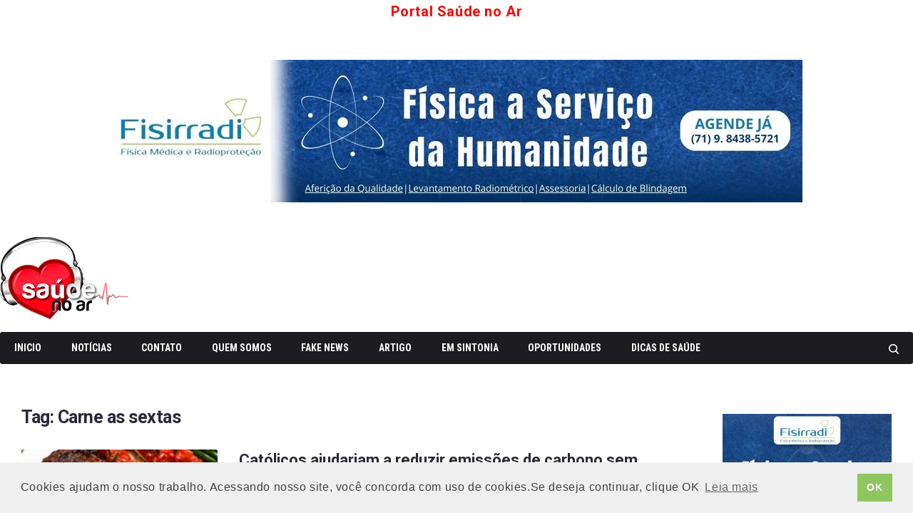

--- FILE ---
content_type: text/html; charset=UTF-8
request_url: https://www.portalsaudenoar.com.br/tag/carne-as-sextas/
body_size: 26127
content:
<!DOCTYPE html>
<html lang="pt-BR">
<head>
<meta charset="UTF-8">
<link rel="profile" href="https://gmpg.org/xfn/11">

<meta name="viewport" content="width=device-width, initial-scale=1" />
<meta name='robots' content='index, follow, max-image-preview:large, max-snippet:-1, max-video-preview:-1' />
	<style>img:is([sizes="auto" i], [sizes^="auto," i]) { contain-intrinsic-size: 3000px 1500px }</style>
	<!-- Jetpack Site Verification Tags -->
<meta name="google-site-verification" content="Rkfnhy4WesZY4OxBMC3BaFljeUIPxx3s3Q2m57WMHRI" />

	<!-- This site is optimized with the Yoast SEO Premium plugin v23.9 (Yoast SEO v26.8) - https://yoast.com/product/yoast-seo-premium-wordpress/ -->
	<title>Carne as sextas -</title>
	<link rel="canonical" href="https://www.portalsaudenoar.com.br/tag/carne-as-sextas/" />
	<meta property="og:locale" content="pt_BR" />
	<meta property="og:type" content="article" />
	<meta property="og:title" content="Carne as sextas -" />
	<meta property="og:url" content="https://www.portalsaudenoar.com.br/tag/carne-as-sextas/" />
	<meta property="og:image" content="https://i0.wp.com/www.portalsaudenoar.com.br/wp-content/uploads/2022/02/logo-180px.png?fit=180%2C116&ssl=1" />
	<meta property="og:image:width" content="180" />
	<meta property="og:image:height" content="116" />
	<meta property="og:image:type" content="image/png" />
	<script type="application/ld+json" class="yoast-schema-graph">{"@context":"https://schema.org","@graph":[{"@type":"CollectionPage","@id":"https://www.portalsaudenoar.com.br/tag/carne-as-sextas/","url":"https://www.portalsaudenoar.com.br/tag/carne-as-sextas/","name":"Carne as sextas -","isPartOf":{"@id":"https://www.portalsaudenoar.com.br/#website"},"primaryImageOfPage":{"@id":"https://www.portalsaudenoar.com.br/tag/carne-as-sextas/#primaryimage"},"image":{"@id":"https://www.portalsaudenoar.com.br/tag/carne-as-sextas/#primaryimage"},"thumbnailUrl":"https://i0.wp.com/www.portalsaudenoar.com.br/wp-content/uploads/2016/10/carne-vermelha-1-e1667329757381.jpg?fit=400%2C303&ssl=1","breadcrumb":{"@id":"https://www.portalsaudenoar.com.br/tag/carne-as-sextas/#breadcrumb"},"inLanguage":"pt-BR"},{"@type":"ImageObject","inLanguage":"pt-BR","@id":"https://www.portalsaudenoar.com.br/tag/carne-as-sextas/#primaryimage","url":"https://i0.wp.com/www.portalsaudenoar.com.br/wp-content/uploads/2016/10/carne-vermelha-1-e1667329757381.jpg?fit=400%2C303&ssl=1","contentUrl":"https://i0.wp.com/www.portalsaudenoar.com.br/wp-content/uploads/2016/10/carne-vermelha-1-e1667329757381.jpg?fit=400%2C303&ssl=1","width":400,"height":303},{"@type":"BreadcrumbList","@id":"https://www.portalsaudenoar.com.br/tag/carne-as-sextas/#breadcrumb","itemListElement":[{"@type":"ListItem","position":1,"name":"Início","item":"https://www.portalsaudenoar.com.br/"},{"@type":"ListItem","position":2,"name":"Carne as sextas"}]},{"@type":"WebSite","@id":"https://www.portalsaudenoar.com.br/#website","url":"https://www.portalsaudenoar.com.br/","name":"Portal Saúde no Ar","description":"Site de notícias de Saúde, Meio ambiente, utilidade pública, com objetivo de informar, educar, instruir os leitores com informações checadas com diversas fontes, em defesa da Saúde e da Ciência","publisher":{"@id":"https://www.portalsaudenoar.com.br/#organization"},"alternateName":"Saúde no Ar","potentialAction":[{"@type":"SearchAction","target":{"@type":"EntryPoint","urlTemplate":"https://www.portalsaudenoar.com.br/?s={search_term_string}"},"query-input":{"@type":"PropertyValueSpecification","valueRequired":true,"valueName":"search_term_string"}}],"inLanguage":"pt-BR"},{"@type":"Organization","@id":"https://www.portalsaudenoar.com.br/#organization","name":"Portal Saúde no Ar","alternateName":"Saúde no Ar","url":"https://www.portalsaudenoar.com.br/","logo":{"@type":"ImageObject","inLanguage":"pt-BR","@id":"https://www.portalsaudenoar.com.br/#/schema/logo/image/","url":"https://i0.wp.com/www.portalsaudenoar.com.br/wp-content/uploads/2022/02/logo-180px.png?fit=180%2C116&ssl=1","contentUrl":"https://i0.wp.com/www.portalsaudenoar.com.br/wp-content/uploads/2022/02/logo-180px.png?fit=180%2C116&ssl=1","width":180,"height":116,"caption":"Portal Saúde no Ar"},"image":{"@id":"https://www.portalsaudenoar.com.br/#/schema/logo/image/"},"sameAs":["https://www.facebook.com/portalsaudenoar","https://x.com/saudenoar","https://www.instagram.com/saudenoar/","https://www.youtube.com/saudenoar"],"publishingPrinciples":"https://www.portalsaudenoar.com.br/quem-somos/"}]}</script>
	<!-- / Yoast SEO Premium plugin. -->


<link rel='dns-prefetch' href='//stats.wp.com' />
<link rel='dns-prefetch' href='//fonts.googleapis.com' />
<link rel='preconnect' href='//i0.wp.com' />
<link rel='preconnect' href='//c0.wp.com' />

<link rel='stylesheet' id='wp-block-library-css' href='https://c0.wp.com/c/6.7.4/wp-includes/css/dist/block-library/style.min.css' type='text/css' media='all' />
<style id='classic-theme-styles-inline-css' type='text/css'>
/*! This file is auto-generated */
.wp-block-button__link{color:#fff;background-color:#32373c;border-radius:9999px;box-shadow:none;text-decoration:none;padding:calc(.667em + 2px) calc(1.333em + 2px);font-size:1.125em}.wp-block-file__button{background:#32373c;color:#fff;text-decoration:none}
</style>
<style id='global-styles-inline-css' type='text/css'>
:root{--wp--preset--aspect-ratio--square: 1;--wp--preset--aspect-ratio--4-3: 4/3;--wp--preset--aspect-ratio--3-4: 3/4;--wp--preset--aspect-ratio--3-2: 3/2;--wp--preset--aspect-ratio--2-3: 2/3;--wp--preset--aspect-ratio--16-9: 16/9;--wp--preset--aspect-ratio--9-16: 9/16;--wp--preset--color--black: #000000;--wp--preset--color--cyan-bluish-gray: #abb8c3;--wp--preset--color--white: #ffffff;--wp--preset--color--pale-pink: #f78da7;--wp--preset--color--vivid-red: #cf2e2e;--wp--preset--color--luminous-vivid-orange: #ff6900;--wp--preset--color--luminous-vivid-amber: #fcb900;--wp--preset--color--light-green-cyan: #7bdcb5;--wp--preset--color--vivid-green-cyan: #00d084;--wp--preset--color--pale-cyan-blue: #8ed1fc;--wp--preset--color--vivid-cyan-blue: #0693e3;--wp--preset--color--vivid-purple: #9b51e0;--wp--preset--gradient--vivid-cyan-blue-to-vivid-purple: linear-gradient(135deg,rgba(6,147,227,1) 0%,rgb(155,81,224) 100%);--wp--preset--gradient--light-green-cyan-to-vivid-green-cyan: linear-gradient(135deg,rgb(122,220,180) 0%,rgb(0,208,130) 100%);--wp--preset--gradient--luminous-vivid-amber-to-luminous-vivid-orange: linear-gradient(135deg,rgba(252,185,0,1) 0%,rgba(255,105,0,1) 100%);--wp--preset--gradient--luminous-vivid-orange-to-vivid-red: linear-gradient(135deg,rgba(255,105,0,1) 0%,rgb(207,46,46) 100%);--wp--preset--gradient--very-light-gray-to-cyan-bluish-gray: linear-gradient(135deg,rgb(238,238,238) 0%,rgb(169,184,195) 100%);--wp--preset--gradient--cool-to-warm-spectrum: linear-gradient(135deg,rgb(74,234,220) 0%,rgb(151,120,209) 20%,rgb(207,42,186) 40%,rgb(238,44,130) 60%,rgb(251,105,98) 80%,rgb(254,248,76) 100%);--wp--preset--gradient--blush-light-purple: linear-gradient(135deg,rgb(255,206,236) 0%,rgb(152,150,240) 100%);--wp--preset--gradient--blush-bordeaux: linear-gradient(135deg,rgb(254,205,165) 0%,rgb(254,45,45) 50%,rgb(107,0,62) 100%);--wp--preset--gradient--luminous-dusk: linear-gradient(135deg,rgb(255,203,112) 0%,rgb(199,81,192) 50%,rgb(65,88,208) 100%);--wp--preset--gradient--pale-ocean: linear-gradient(135deg,rgb(255,245,203) 0%,rgb(182,227,212) 50%,rgb(51,167,181) 100%);--wp--preset--gradient--electric-grass: linear-gradient(135deg,rgb(202,248,128) 0%,rgb(113,206,126) 100%);--wp--preset--gradient--midnight: linear-gradient(135deg,rgb(2,3,129) 0%,rgb(40,116,252) 100%);--wp--preset--font-size--small: 13px;--wp--preset--font-size--medium: 20px;--wp--preset--font-size--large: 36px;--wp--preset--font-size--x-large: 42px;--wp--preset--spacing--20: 0.44rem;--wp--preset--spacing--30: 0.67rem;--wp--preset--spacing--40: 1rem;--wp--preset--spacing--50: 1.5rem;--wp--preset--spacing--60: 2.25rem;--wp--preset--spacing--70: 3.38rem;--wp--preset--spacing--80: 5.06rem;--wp--preset--shadow--natural: 6px 6px 9px rgba(0, 0, 0, 0.2);--wp--preset--shadow--deep: 12px 12px 50px rgba(0, 0, 0, 0.4);--wp--preset--shadow--sharp: 6px 6px 0px rgba(0, 0, 0, 0.2);--wp--preset--shadow--outlined: 6px 6px 0px -3px rgba(255, 255, 255, 1), 6px 6px rgba(0, 0, 0, 1);--wp--preset--shadow--crisp: 6px 6px 0px rgba(0, 0, 0, 1);}:where(.is-layout-flex){gap: 0.5em;}:where(.is-layout-grid){gap: 0.5em;}body .is-layout-flex{display: flex;}.is-layout-flex{flex-wrap: wrap;align-items: center;}.is-layout-flex > :is(*, div){margin: 0;}body .is-layout-grid{display: grid;}.is-layout-grid > :is(*, div){margin: 0;}:where(.wp-block-columns.is-layout-flex){gap: 2em;}:where(.wp-block-columns.is-layout-grid){gap: 2em;}:where(.wp-block-post-template.is-layout-flex){gap: 1.25em;}:where(.wp-block-post-template.is-layout-grid){gap: 1.25em;}.has-black-color{color: var(--wp--preset--color--black) !important;}.has-cyan-bluish-gray-color{color: var(--wp--preset--color--cyan-bluish-gray) !important;}.has-white-color{color: var(--wp--preset--color--white) !important;}.has-pale-pink-color{color: var(--wp--preset--color--pale-pink) !important;}.has-vivid-red-color{color: var(--wp--preset--color--vivid-red) !important;}.has-luminous-vivid-orange-color{color: var(--wp--preset--color--luminous-vivid-orange) !important;}.has-luminous-vivid-amber-color{color: var(--wp--preset--color--luminous-vivid-amber) !important;}.has-light-green-cyan-color{color: var(--wp--preset--color--light-green-cyan) !important;}.has-vivid-green-cyan-color{color: var(--wp--preset--color--vivid-green-cyan) !important;}.has-pale-cyan-blue-color{color: var(--wp--preset--color--pale-cyan-blue) !important;}.has-vivid-cyan-blue-color{color: var(--wp--preset--color--vivid-cyan-blue) !important;}.has-vivid-purple-color{color: var(--wp--preset--color--vivid-purple) !important;}.has-black-background-color{background-color: var(--wp--preset--color--black) !important;}.has-cyan-bluish-gray-background-color{background-color: var(--wp--preset--color--cyan-bluish-gray) !important;}.has-white-background-color{background-color: var(--wp--preset--color--white) !important;}.has-pale-pink-background-color{background-color: var(--wp--preset--color--pale-pink) !important;}.has-vivid-red-background-color{background-color: var(--wp--preset--color--vivid-red) !important;}.has-luminous-vivid-orange-background-color{background-color: var(--wp--preset--color--luminous-vivid-orange) !important;}.has-luminous-vivid-amber-background-color{background-color: var(--wp--preset--color--luminous-vivid-amber) !important;}.has-light-green-cyan-background-color{background-color: var(--wp--preset--color--light-green-cyan) !important;}.has-vivid-green-cyan-background-color{background-color: var(--wp--preset--color--vivid-green-cyan) !important;}.has-pale-cyan-blue-background-color{background-color: var(--wp--preset--color--pale-cyan-blue) !important;}.has-vivid-cyan-blue-background-color{background-color: var(--wp--preset--color--vivid-cyan-blue) !important;}.has-vivid-purple-background-color{background-color: var(--wp--preset--color--vivid-purple) !important;}.has-black-border-color{border-color: var(--wp--preset--color--black) !important;}.has-cyan-bluish-gray-border-color{border-color: var(--wp--preset--color--cyan-bluish-gray) !important;}.has-white-border-color{border-color: var(--wp--preset--color--white) !important;}.has-pale-pink-border-color{border-color: var(--wp--preset--color--pale-pink) !important;}.has-vivid-red-border-color{border-color: var(--wp--preset--color--vivid-red) !important;}.has-luminous-vivid-orange-border-color{border-color: var(--wp--preset--color--luminous-vivid-orange) !important;}.has-luminous-vivid-amber-border-color{border-color: var(--wp--preset--color--luminous-vivid-amber) !important;}.has-light-green-cyan-border-color{border-color: var(--wp--preset--color--light-green-cyan) !important;}.has-vivid-green-cyan-border-color{border-color: var(--wp--preset--color--vivid-green-cyan) !important;}.has-pale-cyan-blue-border-color{border-color: var(--wp--preset--color--pale-cyan-blue) !important;}.has-vivid-cyan-blue-border-color{border-color: var(--wp--preset--color--vivid-cyan-blue) !important;}.has-vivid-purple-border-color{border-color: var(--wp--preset--color--vivid-purple) !important;}.has-vivid-cyan-blue-to-vivid-purple-gradient-background{background: var(--wp--preset--gradient--vivid-cyan-blue-to-vivid-purple) !important;}.has-light-green-cyan-to-vivid-green-cyan-gradient-background{background: var(--wp--preset--gradient--light-green-cyan-to-vivid-green-cyan) !important;}.has-luminous-vivid-amber-to-luminous-vivid-orange-gradient-background{background: var(--wp--preset--gradient--luminous-vivid-amber-to-luminous-vivid-orange) !important;}.has-luminous-vivid-orange-to-vivid-red-gradient-background{background: var(--wp--preset--gradient--luminous-vivid-orange-to-vivid-red) !important;}.has-very-light-gray-to-cyan-bluish-gray-gradient-background{background: var(--wp--preset--gradient--very-light-gray-to-cyan-bluish-gray) !important;}.has-cool-to-warm-spectrum-gradient-background{background: var(--wp--preset--gradient--cool-to-warm-spectrum) !important;}.has-blush-light-purple-gradient-background{background: var(--wp--preset--gradient--blush-light-purple) !important;}.has-blush-bordeaux-gradient-background{background: var(--wp--preset--gradient--blush-bordeaux) !important;}.has-luminous-dusk-gradient-background{background: var(--wp--preset--gradient--luminous-dusk) !important;}.has-pale-ocean-gradient-background{background: var(--wp--preset--gradient--pale-ocean) !important;}.has-electric-grass-gradient-background{background: var(--wp--preset--gradient--electric-grass) !important;}.has-midnight-gradient-background{background: var(--wp--preset--gradient--midnight) !important;}.has-small-font-size{font-size: var(--wp--preset--font-size--small) !important;}.has-medium-font-size{font-size: var(--wp--preset--font-size--medium) !important;}.has-large-font-size{font-size: var(--wp--preset--font-size--large) !important;}.has-x-large-font-size{font-size: var(--wp--preset--font-size--x-large) !important;}
:where(.wp-block-post-template.is-layout-flex){gap: 1.25em;}:where(.wp-block-post-template.is-layout-grid){gap: 1.25em;}
:where(.wp-block-columns.is-layout-flex){gap: 2em;}:where(.wp-block-columns.is-layout-grid){gap: 2em;}
:root :where(.wp-block-pullquote){font-size: 1.5em;line-height: 1.6;}
</style>
<link rel='stylesheet' id='font-awesome-css' href='https://www.portalsaudenoar.com.br/wp-content/themes/storycle-1/assets/lib/font-awesome/font-awesome.min.css?ver=4.7.0' type='text/css' media='all' />
<link rel='stylesheet' id='nucleo-outline-css' href='https://www.portalsaudenoar.com.br/wp-content/themes/storycle-1/assets/lib/nucleo-outline/nucleo-outline.css?ver=1.0.0' type='text/css' media='all' />
<link rel='stylesheet' id='storycle-theme-style-css' href='https://www.portalsaudenoar.com.br/wp-content/themes/storycle-1/style.css?ver=1.0.1' type='text/css' media='all' />
<style id='storycle-theme-style-inline-css' type='text/css'>
/* #Layout */@media (min-width: 1200px) {.container {max-width: 1310px;}}/* #Typography */body {font-style: normal;font-weight: 300;font-size: 15px;line-height: 1.6;font-family: Roboto, sans-serif;letter-spacing: 0.03em;text-align: left;color: #29293a;text-transform: none;}h1,.h1-style,.heading-font-family {font-style: normal;font-weight: 700;font-size: 18px;line-height: 1.2;font-family: Roboto, sans-serif;letter-spacing: -0.02em;text-align: inherit;color: #29293a;text-transform: none;}h2,.h2-style {font-style: normal;font-weight: 700;font-size: 26px;line-height: 1.25;font-family: Roboto, sans-serif;letter-spacing: -0.02em;text-align: inherit;color: #29293a;text-transform: none;}h3,.h3-style {font-style: normal;font-weight: 700;font-size: 21px;line-height: 1.3;font-family: Roboto, sans-serif;letter-spacing: -0.02em;text-align: inherit;color: #29293a;text-transform: none;}h4,.h4-style {font-style: normal;font-weight: 700;font-size: 21px;line-height: 1.36;font-family: Roboto, sans-serif;letter-spacing: 0em;text-align: inherit;color: #29293a;text-transform: none;}h5,.h5-style {font-style: normal;font-weight: 700;font-size: 22px;line-height: 1.33;font-family: Roboto, sans-serif;letter-spacing: 0em;text-align: inherit;color: #29293a;text-transform: none;}h6,.h6-style {font-style: normal;font-weight: 700;font-size: 14px;line-height: 1.4;font-family: Roboto, sans-serif;letter-spacing: 0em;text-align: inherit;color: #29293a;text-transform: none;}@media (min-width: 1200px) {body { font-size: 20px; }h1,.h1-style { font-size: 25px; }h2,.h2-style { font-size: 32px; }h3,.h3-style { font-size: 26px; }h4,.h4-style { font-size: 22px; }}a { color: #1e73be; }h1 a:hover,h2 a:hover,h3 a:hover,h4 a:hover,h5 a:hover,h6 a:hover,a:hover {color: #00c8ec;}/* #Blockquote */blockquote {color: #29293a;border-left-color: #dd3333;}blockquote:before {background-color: #c3c3c9;}blockquote.has-very-dark-gray-color:before {background-color: #29293a;}cite {font-weight: 300;color: rgb(147,147,153);}.site-main p a em,.site-main p em a {color: #29293a;}cite span:not(.tm-testi__item-name) {font-style: normal;font-weight: 300;font-family: Roboto, sans-serif;text-transform: none;}/* #Invert Color Scheme */.invert, .invert h1, .invert h2, .invert h3, .invert h4, .invert h5, .invert h6 {color: #ffffff;}/* #Header */.site-header__wrap {}/* Site Branding */.site-logo.retina-logo img {height: 100px;width: auto;}h1.site-logo,h1.site-logo .site-logo__link {font-family: Roboto, sans-serif;font-style: normal;font-weight: 700;font-size: 30px;color: #dd3333;}h1.site-logo .site-logo__link:hover {color: #dd3333;}/* Search Result */.search-item .entry-title {font-family: Roboto, sans-serif;}/* #Search Popup */.site-header__right_part .header-search-toggle:hover {color: #dd3333;}.header-search-toggle path {fill: #29293a;}.header-search-toggle:hover path {fill: #dd3333;}.site-header__style-3 .header-search-toggle path {fill: #ffffff;}.site-header__style-3 .header-search-toggle:hover path {fill: #dd3333;}.site-header .header-search-form__field,.jet-search__field[type="search"] {font-weight: 700;font-size: 32px;font-family: Roboto, sans-serif;letter-spacing: -0.02em;color: #29293a;}.site-header .header-search-form__field::placeholder,.jet-search__field[type="search"]::placeholder {opacity: 1;}.site-header .site-header__mobile .header-search-form__field {font-family: Roboto, sans-serif;}.site-header .header-search-form__submit path {fill: #b4b4ba;}.site-header .header-search-form__submit:hover path {fill: #dd3333;}/* #Footer */footer.site-footer {background-color: #dd3333;}.footer-copyright {color: #ffffff;}.footer-logo__link {font-family: 'Montserrat', serif-serif;font-style: normal;font-weight: 700;font-size: 30px;color: #dd3333;}.footer-logo__link:hover {color: #dd3333;}.footer-info__holder a {color: #ffffff;}.footer-info__holder a:hover {color: #ffffff;}/* #Main Menu */.main-navigation a {font-style: normal;font-size: 14px;line-height: 1.57;letter-spacing: 0em;color: #29293a;}.main-navigation__default .menu > li > a {font-family: 'Roboto Condensed', sans-serif;text-transform: uppercase;font-weight: 700;}.main-navigation li:hover > a,.main-navigation .current_page_item > a,.main-navigation .current-menu-item > a,.main-navigation .current_page_ancestor > a,.main-navigation .current-menu-ancestor > a {color: #dd3333;}.main-navigation .sub-menu a:hover,.main-navigation .sub-menu .current_page_item > a,.main-navigation .sub-menu .current-menu-item > a,.main-navigation .sub-menu .current_page_ancestor > a,.main-navigation .sub-menu .current-menu-ancestor > a {color: #00c8ec;}.main-navigation li.menu-item-has-children > a:before,.main-navigation li.menu-item-has-children > a:after {background-color: #29293a;}.main-navigation li.menu-item-has-children:hover > a:before,.main-navigation li.menu-item-has-children:hover > a:after,.main-navigation li.menu-item-has-children.current_page_item > a:before,.main-navigation li.menu-item-has-children.current_page_item > a:after,.main-navigation li.menu-item-has-children.current-menu-item > a:before,.main-navigation li.menu-item-has-children.current-menu-item > a:after,.main-navigation li.menu-item-has-children.current_page_ancestor > a:before,.main-navigation li.menu-item-has-children.current_page_ancestor > a:after,.main-navigation li.menu-item-has-children.current-menu-ancestor > a:before,.main-navigation li.menu-item-has-children.current-menu-ancestor > a:after {background-color: #00c8ec;}.main-navigation li.menu-item-has-children li:hover > a:before,.main-navigation li.menu-item-has-children li:hover > a:after,.main-navigation li.menu-item-has-children li.current_page_item > a:before,.main-navigation li.menu-item-has-children li.current_page_item > a:after,.main-navigation li.menu-item-has-children li.current-menu-item > a:before,.main-navigation li.menu-item-has-children li.current-menu-item > a:after,.main-navigation li.menu-item-has-children li.current_page_ancestor > a:before,.main-navigation li.menu-item-has-children li.current_page_ancestor > a:after,.main-navigation li.menu-item-has-children li.current-menu-ancestor > a:before,.main-navigation li.menu-item-has-children li.current-menu-ancestor > a:after {background-color: #00c8ec;}/* Header Style 3 */.site-header__style-3 .main-navigation a {color: #ffffff;}.site-header__style-3 .main-navigation__default ul ul {border-color: #dd3333;}.site-header__style-3 .main-navigation .menu > li:hover > a,.site-header__style-3 .main-navigation .menu > li.current_page_item > a,.site-header__style-3 .main-navigation .menu > li.current-menu-item > a,.site-header__style-3 .main-navigation .menu > li.current_page_ancestor > a,.site-header__style-3 .main-navigation .menu > li.current-menu-ancestor > a {color: #ffffff;background-color: #dd3333;}.site-header__style-3.site-header__mobile .main-navigation .menu > li:hover > a,.site-header__style-3.site-header__mobile .main-navigation .menu > li.current_page_item > a,.site-header__style-3.site-header__mobile .main-navigation .menu > li.current-menu-item > a,.site-header__style-3.site-header__mobile .main-navigation .menu > li.current_page_ancestor > a,.site-header__style-3.site-header__mobile .main-navigation .menu > li.current-menu-ancestor > a {color: #dd3333;background-color: transparent;}.site-header__style-3 .main-navigation li.menu-item-has-children > a:before,.site-header__style-3 .main-navigation li.menu-item-has-children > a:after {background-color: #ffffff;}/* #Mobile Menu */.mobile-menu-toggle-button {border-bottom-color: #ffffff;}.mobile-menu-toggle-button:before,.mobile-menu-toggle-button:after {background-color: #ffffff;}/* Vertical Menu */.main-navigation__vertical ul.menu li a{font-family: Roboto, sans-serif;}.main-navigation__vertical ul.menu li.menu-parent-item a{font-family: Roboto, sans-serif;}/* #Social */.social-list a {color: #6b93a7;}.social-list a:hover {color: #dd3333;}.social-list .menu-item > a,.social-list .menu-item > a:hover {color: #29293a;}.social-list .menu-item > a:after {background-color: #29293a;}/* #Breadcrumbs */.breadcrumbs_items {border-bottom-color: rgb(200,200,206);}.breadcrumbs.invert .breadcrumbs_item,.breadcrumbs.invert .breadcrumbs_item a:not(:hover) {color: #ffffff;}.breadcrumbs_item_link {color: #29293a;}.breadcrumbs_item_link:hover{color: #dd3333;}.breadcrumbs_item_target {color: #c3c3c9;}.breadcrumbs_item_sep path {fill: #c3c3c9;}/* #Post navigation */.post-navigation .nav-links__label {color: #29293a;}.post-navigation .nav-links__label span {color: rgb(147,147,153);}.post-navigation .nav-links__label:hover span {color: #dd3333;}/* Post Page Links */.page-links .post-page-numbers{color: #1e73be;}.page-links .post-page-numbers:hover{color: #00c8ec;}.page-links .post-page-numbers.current{color: #29293a;}/* #Pagination */.comment-navigation,.posts-navigation {font-style: normal;font-weight: 700;font-size: 18px;line-height: 1.36;font-family: Roboto, sans-serif;letter-spacing: 0em;text-align: inherit;text-transform: none;border-color: rgba(41,41,58,0.1);}/* #Posts List Pagination */.pagination {border-top-color: rgb(200,200,206);}.pagination .page-numbers {color: #ffffff;border-color: #dd3333;background-color: #dd3333;}.site-content .page-links .post-page-numbers.current,.pagination .page-numbers:hover,.pagination .page-numbers.current {color: #dd3333;}.pagination a.page-numbers.prev:hover,.pagination a.page-numbers.next:hover {color: #dd3333;}.comment-navigation a:not(:hover),.posts-navigation a:not(:hover),.post-navigation a:not(:hover) {color: #29293a;}.comment-navigation a:hover,.posts-navigation a:hover,.post-navigation a:hover {color: #dd3333;}/* #Button Appearance Styles */.btn,.btn-link,.link,.elementor-widget .elementor-button,.cherry-projects-wrapper .projects-ajax-button-wrapper .projects-ajax-button span,a.button,form button,form input[type='button'],form input[type='reset'],form input[type='submit'] {font-family: Roboto, sans-serif;}.btn-text-icon path,.btn-icon path{fill: #1e73be;}.btn-text-icon:hover path,.btn-icon:hover path{fill: #00c8ec;}.btn.btn-icon path,.btn.btn-icon:hover path{fill: #ffffff;}.btn,.invert .btn-primary,.elementor-widget .elementor-button,.cherry-projects-wrapper .projects-ajax-button-wrapper .projects-ajax-button span,.tm-pg_front_gallery .load-more-button .btn,form button,form input[type='button'],form input[type='submit']{font-family: 'Roboto Condensed', sans-serif;text-transform: uppercase;font-style: normal;font-weight: 700;font-size: 14px;color: #ffffff;line-height: 1.5;letter-spacing: 0.02em;background-color: #29293a;}.btn:hover,.invert .btn-primary:hover,.btn-primary.processing,.invert .btn-primary.processing,.elementor-widget .elementor-button:hover,.cherry-projects-wrapper .projects-ajax-button-wrapper .projects-ajax-button span:hover,.tm-pg_front_gallery .load-more-button .btn:hover,form button:hover,form input[type='button']:hover,form input[type='submit']:hover,.wp-block-button__link:hover {color: #ffffff;background-color: #dd3333;}.is-style-outline .wp-block-button__link:hover {border-color: #dd3333;}.btn-primary {color: #ffffff;background-color: #dd3333;}.btn-primary:hover {color: #ffffff;background-color: #29293a;}.btn-primary:hover,.post-password-form input[type="submit"]:hover,.wpcf7 button:hover,.wpcf7 input[type="submit"]:hover,.elementor-widget .elementor-button:hover {color: #ffffff;background-color: rgb(196,26,26);}.btn-secondary,.invert .btn-secondary,form input[type="reset"]{color: #ffffff;background-color: #29293a;border-color: #29293a;}.btn-secondary:hover,.invert .btn-secondary:hover,.btn-secondary.processing,.invert .btn-secondary.processing,form input[type="reset"]:hover {color: #ffffff;background-color: #dd3333;border-color: #dd3333;}.btn-primary-transparent{color: #29293a;}.invert .btn-primary-transparent{color: #ffffff;border-color: #ffffff;}.btn-primary-transparent:hover,.invert .btn-primary-transparent:hover,.btn-primary-transparent.processing,.invert .btn-primary-transparent.processing{color: #ffffff;background-color: #dd3333;border-color: #dd3333;}.btn-grey,.invert .btn-grey {color: #29293a;background-color: #c3c3c9;border-color: #c3c3c9;}.btn-grey:hover,.invert .btn-grey:hover,.btn-grey.processing,.invert .btn-grey.processing{color: #29293a;background-color: rgb(170,170,176);border-color: rgb(170,170,176);}/* #ToTop button */#toTop:before{background-color: #29293a;}#toTop:hover {background-color: #29293a;}#toTop:hover:before{background-color: #ffffff;}input,select,textarea {font-style: normal;font-weight: 300;font-family: Roboto, sans-serif;color: #29293a;border-color: #c3c3c9;}/* #Input Placeholders */::-webkit-input-placeholder { color: inherit; transition: .1s; }::-moz-placeholder{ color: inherit; transition: .1s; }:-moz-placeholder{ color: inherit; transition: .1s; }:-ms-input-placeholder{ color: inherit; transition: .1s; }::-ms-input-placeholder{ color: inherit; transition: .1s; }::placeholder{ color: inherit; transition: .1s; }input:focus,select:focus,textarea:focus {color: #29293a;border-color: #dd3333;}input:focus::-webkit-input-placeholder,textarea:focus::-webkit-input-placeholder {opacity: 1;}input:focus::-moz-placeholder,textarea:focus::-moz-placeholder {opacity: 1;}input:focus::-moz-placeholder,textarea:focus::-moz-placeholder {opacity: 1;}input:focus:-ms-input-placeholder,textarea:focus:-ms-input-placeholder {opacity: 1;}.comment-form label {color: rgb(147,147,153);}/* #Entry Meta */.comments-button {color: #6b93a7;}.comments-button:hover {color: #ffffff;background-color: #dd3333;}.btn-style .post-categories a {color: #ffffff;background-color: #dd3333;}.btn-style .post-categories a:hover {color: #ffffff;background-color: rgb(255,89,89);}.sticky-label{color: #ffffff;background-color: #dd3333;}.sticky-label path{fill: #ffffff;}.entry-footer .btn-text:not(.btn) {color: #dd3333;}.entry-footer .btn-text:not(.btn):hover {color: #29293a;}/* #Entry Meta */.entry-meta,.tags-links,.tags-links a,.comments-link a,.btn-style .post-categories a,.grid-item-2 .entry-footer .entry-meta .tags-links {font-style: normal;font-weight: 300;font-size: 12px;line-height: 1.6;font-family: Roboto, sans-serif;letter-spacing: 0em;text-transform: none;color: #6b93a7;}span.posted-on,span.byline,span.byline a,span.cat-links,span.comments-link,span.tags-links,span.tags-links a {color: #939399;}span.posted-on path,span.byline path,span.cat-links path,span.comments-link path,span.tags-links path {fill: rgb(183,183,189);}.single-post span.posted-on,.single-post span.comments-link a {color: #29293a;}span.byline a {color: #dd3333;}.invert span.byline a {color: #ffffff;}span.byline a:hover {color: #00c8ec;}.entry-cats .cat-links a,.entry-meta .cat-links a {font-family: 'Roboto Condensed', sans-serif;color: #ffffff;background-color: #dd3333;}.entry-cats .cat-links a:hover,.entry-meta .cat-links a:hover {color: #ffffff;background-color: rgb(196,26,26);}.invert .entry-cats .cat-links a,.invert .entry-meta .cat-links a {color: #ffffff;}.invert .entry-cats .cat-links a:hover,.invert .entry-meta .cat-links a:hover {color: #00c8ec;}.entry-meta .icon-svg {color: #ffffff;}.post-template-single-layout-2 .entry-cats .cat-links a,.post-template-single-layout-2 .entry-meta .cat-links a {background-color: #29293a;}.post-template-single-layout-2 .entry-cats .cat-links a:hover,.post-template-single-layout-2 .entry-meta .cat-links a:hover {color: #ffffff;background-color: rgb(16,16,33);}.entry-meta a:hover {color: #00c8ec;}.btn-style .post-categories a {color: #ffffff;}.entry-meta .post-reading-time {color: #29293a;}.invert .entry-meta .post-reading-time {color: #ffffff;}/* Posts List Item Invert */.invert-hover.has-post-thumbnail:hover,.invert-hover.has-post-thumbnail:hover .posted-on,.invert-hover.has-post-thumbnail:hover .cat-links,.invert-hover.has-post-thumbnail:hover .byline,.invert-hover.has-post-thumbnail:hover .tags-links,.invert-hover.has-post-thumbnail:hover .entry-meta,.invert-hover.has-post-thumbnail:hover a,.invert-hover.has-post-thumbnail:hover .btn-icon,.invert-item.has-post-thumbnail,.invert-item.has-post-thumbnail .posted-on,.invert-item.has-post-thumbnail .cat-links,.invert-item.has-post-thumbnail .byline,.invert-item.has-post-thumbnail .tags-links,.invert-item.has-post-thumbnail .entry-meta,.invert-item.has-post-thumbnail a,.invert-item.has-post-thumbnail .btn:hover,.invert-item.has-post-thumbnail .btn-style .post-categories a:hover,.invert,.invert .entry-title,.invert a,.invert span.byline,.invert span.posted-on,.invert span.cat-links,.invert span.tags-links,.invert span.comments-link,.invert span.comments-link a {color: #ffffff;}.invert span.comments-link a:hover {color: #00c8ec;}.invert span.byline path,.invert span.posted-on path,.invert span.cat-links path,.invert span.tags-links path,.invert span.comments-link path {fill: #ffffff;}.invert-hover.has-post-thumbnail:hover a:hover,.invert-hover.has-post-thumbnail:hover .btn-icon:hover,.invert-item.has-post-thumbnail a:hover,.invert a:hover {color: #00c8ec;}.invert-hover.has-post-thumbnail .btn,.invert-item.has-post-thumbnail .comments-button{color: #ffffff;background-color: #dd3333;}.invert-hover.has-post-thumbnail .btn:hover,.invert-item.has-post-thumbnail .comments-button:hover{color: #1e73be;background-color: #ffffff;}/* Default Posts List */.entry-title a:hover {color: #dd3333;}.edit-link a:before{background-color: #1e73be;}.edit-link a:hover:before{background-color: #00c8ec;}.entry-footer .btn-text-icon:hover path {fill: #29293a;}.entry-footer .btn-text-icon:hover {border-bottom-color: #29293a;}.entry-footer .btn {background-color: #dd3333;}.entry-footer .btn:hover {background-color: rgb(196,26,26);}.posts-list__item.default-item + .post {border-top-color: #c3c3c9;}/* Grid 2 Posts List */.posts-list.posts-list--grid-2 .posts-list__item-inner {background-color: #29293a;}.posts-list.posts-list--grid-2 .has-thumb .posts-list__item-content {background-color: rgba(41,41,58,0.5);}.posts-list.posts-list--grid-2 .posts-list__item-content,.posts-list.posts-list--grid-2 .entry-title,.posts-list.posts-list--grid-2 span.posted-on,.posts-list.posts-list--grid-2 span.byline a,.posts-list.posts-list--grid-2 span.comments-link a,.posts-list.posts-list--grid-2 span.tags-links,.posts-list.posts-list--grid-2 span.tags-links a {color: #ffffff;}.posts-list.posts-list--grid-2 span.byline a:hover,.posts-list.posts-list--grid-2 span.comments-link a:hover,.posts-list.posts-list--grid-2 span.tags-links a:hover {color: #00c8ec;}/* Timeline Posts */.posts-list__item .post-timeline-date__date {color: #ffffff;background-color: #29293a;}.posts-list__item .post-timeline-date__time {color: #ffffff;}.posts-list__item .post-timeline-date:before {background-color: rgb(200,200,206);}.posts-list__item .post-timeline-date__time {background-color: #dd3333;}/* Post Author */.post-author__title a {color: #dd3333;}.post-author__title a:hover {color: #00c8ec;}.invert .post-author__title a {color: #ffffff;}.invert .post-author__title a:hover {opacity: 0.7;}/* Single Post */.single-post .post-by-author__meta span,.single-post .post-by-author__meta a:not(:hover) {font-style: normal;font-weight: 300;font-size: 12px;line-height: 1.6;font-family: Roboto, sans-serif;letter-spacing: 0em;text-transform: none;color: #6b93a7;}.single-post .post-by-author__meta a:hover {color: #1e73be;}.single-post .entry-footer:not(:empty),.post-navigation {border-top-color: rgb(200,200,206);}.single-post .entry-footer .tags-links b {color: #ffffff;background-color: #29293a;}.single-post .entry-footer .tags-links a {color: #29293a;border-color: #c3c3c9;}.single-post .entry-footer .tags-links a:hover {color: #ffffff;border-color: #dd3333;background-color: #dd3333;}.wp-block-image figcaption {color: rgb(147,147,153);}/* Single Post Layout 2 */.single-post.post-template-single-layout-2 .single-featured-header {background-color: #dd3333;}/* Single Post Layout 3 */.single-post.post-template-single-layout-3 .single-featured-header .posted-on,.single-post.post-template-single-layout-3 .single-featured-header .comments-link a {color: #29293a;}.single-post.post-template-single-layout-3 .single-featured-header .comments-link a:hover {color: #dd3333;}/* Single Post Layout 4 */.single-post.post-template-single-layout-4 .invert .entry-cats .cat-links a:hover,.single-post.post-template-single-layout-4 .invert .entry-meta .cat-links a:hover {color: #ffffff;background-color: rgb(196,26,26);}.single-post.post-template-single-layout-4 .entry-header.invert .posted-by span.byline a:hover,.single-post.post-template-single-layout-4 .entry-header.invert span.comments-link a:hover {color: #dd3333;}/* Single Post Layout 5 */.single-post.post-template-single-layout-5 .invert .entry-cats .cat-links a:hover,.single-post.post-template-single-layout-5 .invert .entry-meta .cat-links a:hover {color: #ffffff;background-color: rgb(196,26,26);}.single-post.post-template-single-layout-5 .entry-header.invert .posted-by span.byline a:hover,.single-post.post-template-single-layout-5 .entry-header.invert span.comments-link a:hover {color: #dd3333;}/* Single Post Layout 6 */.single-post.post-template-single-layout-6 .entry-cats .cat-links a:hover,.single-post.post-template-single-layout-6 .entry-meta .cat-links a:hover {color: #ffffff;background-color: rgb(196,26,26);}.single-post.post-template-single-layout-6 .entry-header.invert .posted-by span.byline a:hover,.single-post.post-template-single-layout-6 .entry-header.invert span.comments-link a:hover {color: #dd3333;}/* Single Post Layout 7 */.single-post.post-template-single-layout-7 .single-author-box__title a {color: #dd3333;}.single-post.post-template-single-layout-7 .single-author-box__title a:hover {color: #00c8ec;}.single-post.post-template-single-layout-7 .entry-header .posted-on,.single-post.post-template-single-layout-7 .entry-header .comments-link a {color: #29293a;}.single-post.post-template-single-layout-7 .entry-header .comments-link a:hover {color: #00c8ec;}/* Single Post Layout 8 */.single-post.post-template-single-layout-8 .invert .entry-cats .cat-links a:hover,.single-post.post-template-single-layout-8 .invert .entry-meta .cat-links a:hover {color: #ffffff;background-color: rgb(196,26,26);}/* Single Post Layout 9 */.single-post.single-post.post-template-single-layout-9 .single-featured-overlay {background-color: #dd3333;}.single-post.post-template-single-layout-9 .entry-cats .cat-links a,.single-post.post-template-single-layout-9 .entry-meta .cat-links a {background-color: #29293a;}.single-post.post-template-single-layout-9 .entry-cats .cat-links a:hover,.single-post.post-template-single-layout-9 .entry-meta .cat-links a:hover {color: #ffffff;background-color: rgb(16,16,33);}/* Single Post Layout 10 */.single-post.post-template-single-layout-10 .entry-meta-header {border-color: rgb(225,225,231);}.single-post.post-template-single-layout-10 .entry-meta-header .posted-on,.single-post.post-template-single-layout-10 .entry-meta-header .comments-link a {color: #29293a;}.single-post.post-template-single-layout-10 .entry-meta-header .comments-link a:hover {color: #dd3333;}.single-post.post-template-single-layout-10 .entry-meta-header .byline {color: #dd3333;}/* #Comments */.comments-title {border-bottom-color: rgb(200,200,206);}.comment-list .comment:before,.comment-list .pingback:before {background-color: rgb(129,129,135);}.comment-list .comment-metadata,.has-avatars .wp-block-latest-comments__comment .wp-block-latest-comments__comment-meta {font-style: normal;font-weight: 300;font-size: 12px;line-height: 1.6;font-family: Roboto, sans-serif;letter-spacing: 0em;text-transform: none;color: #6b93a7;}.comment-body .comment-metadata .comment-date__link {color: #c3c3c9;}.comment-body .comment-metadata .comment-date__link:hover {color: #00c8ec;}.comment-body .comment-metadata .fn,.comment-body .comment-metadata .fn a {color: #dd3333;}.comment-body .comment-metadata .fn a:hover{color: #00c8ec;}.comment-body .reply .comment-reply-link {color: #dd3333;}.comment-body .reply .comment-reply-link:hover {color: #00c8ec;}/* #Comment Form */.comment-reply-title {font-style: normal;font-weight: 700;font-size: 22px;line-height: 1.36;font-family: Roboto, sans-serif;letter-spacing: 0em;text-align: inherit;color: #29293a;text-transform: none;}.comment-form .form-submit input {background-color: #dd3333;}.comment-form .form-submit input:hover {color: #ffffff;background-color: rgb(196,26,26);}.comment-form label {color: rgb(147,147,153);}/* #Comment Reply Link */.comment-reply-title {border-color: rgb(200,200,206);}#cancel-comment-reply-link {color: #dd3333;}#cancel-comment-reply-link:hover {color: #00c8ec;}/* #Comment item *//* #Post Author Bio */.post-author__role {color: #6b93a7;}.post-author-bio__title {border-bottom-color: rgb(200,200,206);}/* Related Posts */.related-posts__header {border-bottom-color: rgb(200,200,206);}.related-posts__nav-item {color: rgb(147,147,153);}.related-posts__nav-item:hover,.related-posts__nav-item.active {color: #dd3333;}.related-posts__content:before,.related-posts__content:after {background-color: #dd3333;}/* CheckBox */.comment-form-cookies-consent label[for=wp-comment-cookies-consent]:before {border-color: #c3c3c9;}.comment-form-cookies-consent label[for=wp-comment-cookies-consent]:before:hover {border-color: #29293a;}input[type='checkbox']:checked~label[for=wp-comment-cookies-consent]:before {border-color: #dd3333;background-color: #dd3333;}/* Search Result */.search-item {border-bottom-color: rgb(200,200,206);}/* #Page preloader */.page-preloader-cover .bar:before{background-color: #dd3333;}.page-preloader-cover .bar {background-color: #c3c3c9;}/* Grid Posts List *//* Posts List Grid Item Invert */.grid-item-wrap.invert,.grid-item-wrap.invert .posted-on,.grid-item-wrap.invert .cat-links,.grid-item-wrap.invert .byline,.grid-item-wrap.invert .tags-links,.grid-item-wrap.invert .entry-meta,.grid-item-wrap.invert a,.grid-item-wrap.invert .btn-icon,.grid-item-wrap.invert .comments-button {color: #ffffff;}.posts-list.posts-list--grid .posted-by a:not(:hover){color: #29293a;}.widget-title {border-color: rgb(200,200,206);}.entry-content .wp-block-latest-posts__list li a+time,.page-content .wp-block-latest-posts__list li a+time {color: #29293a;}.widget_archive ul li,.wp-block-archives-list li,.widget_archive li > a,.wp-block-archives-list li a,.widget_categories ul > li,.entry-content .wp-block-categories-list li,.page-content .wp-block-categories-list li {color: #dd3333;}.widget_archive li > a:hover,.wp-block-archives-list li a:hover {color: #00c8ec;}.entry-content .wp-block-latest-posts__list .wp-block-latest-posts__post-date:before,.page-content .wp-block-latest-posts__list .wp-block-latest-posts__post-date:before {background-color: #6b93a7;}.entry-content .wp-block-archives-list li a:before,.page-content .wp-block-archives-list li a:before {background-color: #29293a;}/* Widget Search */.search-form__submit.btn path {fill: #ffffff;}/* #Widget Recent Posts - Comments*/.entry-content .wp-block-latest-posts__list:not(.is-grid) li a:not(:hover),.page-content .wp-block-latest-posts__list:not(.is-grid) li a:not(:hover),.widget_recent_comments li>a:not(:hover),.entry-content .wp-block-latest-comments:not(.has-excerpts) .wp-block-latest-comments__comment-link,.page-content .wp-block-latest-comments:not(.has-excerpts) .wp-block-latest-comments__comment-link {color: #29293a;}.widget_recent_comments .recentcomments,.entry-content .wp-block-latest-comments__comment-meta,.page-content .wp-block-latest-comments__comment-meta {color: #6b93a7;}.widget_recent_comments a:hover {color: #00c8ec;}.widget_recent_entries ul li {border-left-color: #dd3333;}.widget_recent_entries a,.widget_recent_comments a {color: #29293a;}.widget_recent_entries a:hover,.widget_recent_comments a:hover {color: #dd3333;}.invert .widget_recent_entries a:not(:hover),.invert .widget_recent_comments a:not(:hover) {color: #ffffff;}.widget_recent_entries .post-date {color: rgb(147,147,153);}/* #Widget RSS */.widget_rss .widget-title a.rsswidget {font-style: normal;font-weight: 700;font-size: 22px;line-height: 1.36;font-family: Roboto, sans-serif;letter-spacing: 0em;text-transform: none;color: #29293a;}.widget_rss a.rsswidget {font-style: normal;font-weight: 700;font-size: 14px;line-height: 1.4;font-family: Roboto, sans-serif;letter-spacing: 0em;text-transform: none;color: #29293a;}.widget_rss a.rsswidget:hover {color: #00c8ec;}.widget_rss .rss-date {color: rgb(147,147,153);}/* #Widget Tags */.tagcloud a,.entry-content .wp-block-tag-cloud a,.page-content .wp-block-tag-cloud a {font-family: Roboto, sans-serif;letter-spacing: 0em;color: #29293a;border-color: #c3c3c9;}.tagcloud a:hover,.entry-content .wp-block-tag-cloud a:hover,.page-content .wp-block-tag-cloud a:hover {color: #ffffff;border-color: #dd3333;background-color: #dd3333;}/* #Widget Calendar */.widget_calendar .calendar_wrap {background-color: rgb(243,243,243);}.widget_calendar tbody tr:nth-child(odd) {background-color: rgb(230,230,230);}.widget_calendar caption,.widget_calendar tfoot a:before {color: #dd3333;}.widget_calendar tfoot a:hover:before {color: #29293a;}.widget_calendar tbody td#today,.widget_calendar tbody td a {color: #ffffff;}.widget_calendar tbody td#today,.widget_calendar tbody td a {background-color: #dd3333;}.widget_calendar tbody td a:hover {background-color: #00c8ec;color: #ffffff;}.wp-calendar-nav-prev a:before,.wp-calendar-nav-next a:before {background-color: #6b93a7;}.wp-calendar-nav-prev a:hover:before,.wp-calendar-nav-next a:hover:before {background-color: #29293a;}.widget_calendar #today:before {background-color: #00c8ec;}/* Recent Posts with Feature Image */.widget_zemez_core_post_thumb .recent_post_title {color: #29293a;}.widget_zemez_core_post_thumb .recent_post_title:hover {color: #dd3333;}/* Preloader */.jet-smart-listing-wrap.jet-processing + div.jet-smart-listing-loading,div.wpcf7 .ajax-loader {border-top-color: #dd3333;border-right-color: #dd3333;}/*--------------------------------------------------------------## Ecwid Plugin Styles--------------------------------------------------------------*//* Product Title, Product Price amount */html#ecwid_html body#ecwid_body .ec-size .ec-wrapper .ec-store .grid-product__title-inner,html#ecwid_html body#ecwid_body .ec-size .ec-wrapper .ec-store .grid__products .grid-product__image ~ .grid-product__price .grid-product__price-amount,html#ecwid_html body#ecwid_body .ec-size .ec-wrapper .ec-store .grid__products .grid-product__image ~ .grid-product__title .grid-product__price-amount,html#ecwid_html body#ecwid_body .ec-size .ec-store .grid__products--medium-items.grid__products--layout-center .grid-product__price-compare,html#ecwid_html body#ecwid_body .ec-size .ec-store .grid__products--medium-items .grid-product__details,html#ecwid_html body#ecwid_body .ec-size .ec-store .grid__products--medium-items .grid-product__sku,html#ecwid_html body#ecwid_body .ec-size .ec-store .grid__products--medium-items .grid-product__sku-hover,html#ecwid_html body#ecwid_body .ec-size .ec-store .grid__products--medium-items .grid-product__tax,html#ecwid_html body#ecwid_body .ec-size .ec-wrapper .ec-store .form__msg,html#ecwid_html body#ecwid_body .ec-size.ec-size--l .ec-wrapper .ec-store h1,html#ecwid_html body#ecwid_body.page .ec-size .ec-wrapper .ec-store .product-details__product-title,html#ecwid_html body#ecwid_body.page .ec-size .ec-wrapper .ec-store .product-details__product-price,html#ecwid_html body#ecwid_body .ec-size .ec-wrapper .ec-store .product-details-module__title,html#ecwid_html body#ecwid_body .ec-size .ec-wrapper .ec-store .ec-cart-summary__row--total .ec-cart-summary__title,html#ecwid_html body#ecwid_body .ec-size .ec-wrapper .ec-store .ec-cart-summary__row--total .ec-cart-summary__price,html#ecwid_html body#ecwid_body .ec-size .ec-wrapper .ec-store .grid__categories * {font-style: normal;font-weight: 700;line-height: 1.4;font-family: Roboto, sans-serif;letter-spacing: 0em;}html#ecwid_html body#ecwid_body .ecwid .ec-size .ec-wrapper .ec-store .product-details__product-description {font-style: normal;font-weight: 300;font-size: 20px;line-height: 1.6;font-family: Roboto, sans-serif;letter-spacing: 0.03em;text-align: left;color: #29293a;}html#ecwid_html body#ecwid_body .ec-size .ec-wrapper .ec-store .grid-product__title-inner,html#ecwid_html body#ecwid_body .ec-size .ec-wrapper .ec-store .grid__products .grid-product__image ~ .grid-product__price .grid-product__price-amount,html#ecwid_html body#ecwid_body .ec-size .ec-wrapper .ec-store .grid__products .grid-product__image ~ .grid-product__title .grid-product__price-amount,html#ecwid_html body#ecwid_body .ec-size .ec-store .grid__products--medium-items.grid__products--layout-center .grid-product__price-compare,html#ecwid_html body#ecwid_body .ec-size .ec-store .grid__products--medium-items .grid-product__details,html#ecwid_html body#ecwid_body .ec-size .ec-store .grid__products--medium-items .grid-product__sku,html#ecwid_html body#ecwid_body .ec-size .ec-store .grid__products--medium-items .grid-product__sku-hover,html#ecwid_html body#ecwid_body .ec-size .ec-store .grid__products--medium-items .grid-product__tax,html#ecwid_html body#ecwid_body .ec-size .ec-wrapper .ec-store .product-details-module__title,html#ecwid_html body#ecwid_body.page .ec-size .ec-wrapper .ec-store .product-details__product-price,html#ecwid_html body#ecwid_body.page .ec-size .ec-wrapper .ec-store .product-details__product-title,html#ecwid_html body#ecwid_body .ec-size .ec-wrapper .ec-store .form-control__text,html#ecwid_html body#ecwid_body .ec-size .ec-wrapper .ec-store .form-control__textarea,html#ecwid_html body#ecwid_body .ec-size .ec-wrapper .ec-store .ec-link,html#ecwid_html body#ecwid_body .ec-size .ec-wrapper .ec-store .ec-link:visited,html#ecwid_html body#ecwid_body .ec-size .ec-wrapper .ec-store input[type="radio"].form-control__radio:checked+.form-control__radio-view::after {color: #1e73be;}html#ecwid_html body#ecwid_body .ec-size .ec-wrapper .ec-store .ec-link:hover {color: #00c8ec;}/* Product Title, Price small state */html#ecwid_html body#ecwid_body .ec-size .ec-wrapper .ec-store .grid__products--small-items .grid-product__title-inner,html#ecwid_html body#ecwid_body .ec-size .ec-wrapper .ec-store .grid__products--small-items .grid-product__price-hover .grid-product__price-amount,html#ecwid_html body#ecwid_body .ec-size .ec-wrapper .ec-store .grid__products--small-items .grid-product__image ~ .grid-product__price .grid-product__price-amount,html#ecwid_html body#ecwid_body .ec-size .ec-wrapper .ec-store .grid__products--small-items .grid-product__image ~ .grid-product__title .grid-product__price-amount,html#ecwid_html body#ecwid_body .ec-size .ec-wrapper .ec-store .grid__products--small-items.grid__products--layout-center .grid-product__price-compare,html#ecwid_html body#ecwid_body .ec-size .ec-wrapper .ec-store .grid__products--small-items .grid-product__details,html#ecwid_html body#ecwid_body .ec-size .ec-wrapper .ec-store .grid__products--small-items .grid-product__sku,html#ecwid_html body#ecwid_body .ec-size .ec-wrapper .ec-store .grid__products--small-items .grid-product__sku-hover,html#ecwid_html body#ecwid_body .ec-size .ec-wrapper .ec-store .grid__products--small-items .grid-product__tax {font-size: 12px;}/* Product Title, Price medium state */html#ecwid_html body#ecwid_body .ec-size .ec-wrapper .ec-store .grid__products--medium-items .grid-product__title-inner,html#ecwid_html body#ecwid_body .ec-size .ec-wrapper .ec-store .grid__products--medium-items .grid-product__price-hover .grid-product__price-amount,html#ecwid_html body#ecwid_body .ec-size .ec-wrapper .ec-store .grid__products--medium-items .grid-product__image ~ .grid-product__price .grid-product__price-amount,html#ecwid_html body#ecwid_body .ec-size .ec-wrapper .ec-store .grid__products--medium-items .grid-product__image ~ .grid-product__title .grid-product__price-amount,html#ecwid_html body#ecwid_body .ec-size .ec-wrapper .ec-store .grid__products--medium-items.grid__products--layout-center .grid-product__price-compare,html#ecwid_html body#ecwid_body .ec-size .ec-wrapper .ec-store .grid__products--medium-items .grid-product__details,html#ecwid_html body#ecwid_body .ec-size .ec-wrapper .ec-store .grid__products--medium-items .grid-product__sku,html#ecwid_html body#ecwid_body .ec-size .ec-wrapper .ec-store .grid__products--medium-items .grid-product__sku-hover,html#ecwid_html body#ecwid_body .ec-size .ec-wrapper .ec-store .grid__products--medium-items .grid-product__tax {font-size: 14px;}/* Product Title, Price large state */html#ecwid_html body#ecwid_body .ec-size .ec-wrapper .ec-store .grid__products--large-items .grid-product__title-inner,html#ecwid_html body#ecwid_body .ec-size .ec-wrapper .ec-store .grid__products--large-items .grid-product__price-hover .grid-product__price-amount,html#ecwid_html body#ecwid_body .ec-size .ec-wrapper .ec-store .grid__products--large-items .grid-product__image ~ .grid-product__price .grid-product__price-amount,html#ecwid_html body#ecwid_body .ec-size .ec-wrapper .ec-store .grid__products--large-items .grid-product__image ~ .grid-product__title .grid-product__price-amount,html#ecwid_html body#ecwid_body .ec-size .ec-wrapper .ec-store .grid__products--large-items.grid__products--layout-center .grid-product__price-compare,html#ecwid_html body#ecwid_body .ec-size .ec-wrapper .ec-store .grid__products--large-items .grid-product__details,html#ecwid_html body#ecwid_body .ec-size .ec-wrapper .ec-store .grid__products--large-items .grid-product__sku,html#ecwid_html body#ecwid_body .ec-size .ec-wrapper .ec-store .grid__products--large-items .grid-product__sku-hover,html#ecwid_html body#ecwid_body .ec-size .ec-wrapper .ec-store .grid__products--large-items .grid-product__tax {font-size: 17px;}/* Product Add To Cart button */html#ecwid_html body#ecwid_body .ec-size .ec-wrapper .ec-store button {font-style: normal;font-weight: 700;line-height: 1.5;font-family: 'Roboto Condensed', sans-serif;letter-spacing: 0.02em;}/* Product Add To Cart button normal state */html#ecwid_html body#ecwid_body .ec-size .ec-wrapper .ec-store .form-control--secondary .form-control__button,html#ecwid_html body#ecwid_body .ec-size .ec-wrapper .ec-store .form-control--primary .form-control__button {border-color: #dd3333;background-color: transparent;color: #dd3333;}/* Product Add To Cart button hover state, Product Category active state */html#ecwid_html body#ecwid_body .ec-size .ec-wrapper .ec-store .form-control--secondary .form-control__button:hover,html#ecwid_html body#ecwid_body .ec-size .ec-wrapper .ec-store .form-control--primary .form-control__button:hover,html#ecwid_html body#ecwid_body .horizontal-menu-container.horizontal-desktop .horizontal-menu-item.horizontal-menu-item--active>a {border-color: #dd3333;background-color: #dd3333;color: #ffffff;}/* Black Product Add To Cart button normal state */html#ecwid_html body#ecwid_body .ec-size .ec-wrapper .ec-store .grid__products--appearance-hover .grid-product--dark .form-control--secondary .form-control__button {border-color: #dd3333;background-color: #dd3333;color: #ffffff;}/* Black Product Add To Cart button normal state */html#ecwid_html body#ecwid_body .ec-size .ec-wrapper .ec-store .grid__products--appearance-hover .grid-product--dark .form-control--secondary .form-control__button:hover {border-color: #ffffff;background-color: #ffffff;color: #dd3333;}/* Product Add To Cart button small label */html#ecwid_html body#ecwid_body .ec-size.ec-size--l .ec-wrapper .ec-store .form-control .form-control__button {font-size: 13px;}/* Product Add To Cart button medium label */html#ecwid_html body#ecwid_body .ec-size.ec-size--l .ec-wrapper .ec-store .form-control--small .form-control__button {font-size: 14px;}/* Product Add To Cart button large label */html#ecwid_html body#ecwid_body .ec-size.ec-size--l .ec-wrapper .ec-store .form-control--medium .form-control__button {font-size: 17px;}/* Mini Cart icon styles */html#ecwid_html body#ecwid_body .ec-minicart__body .ec-minicart__icon .icon-default path[stroke],html#ecwid_html body#ecwid_body .ec-minicart__body .ec-minicart__icon .icon-default circle[stroke] {stroke: #1e73be;}html#ecwid_html body#ecwid_body .ec-minicart:hover .ec-minicart__body .ec-minicart__icon .icon-default path[stroke],html#ecwid_html body#ecwid_body .ec-minicart:hover .ec-minicart__body .ec-minicart__icon .icon-default circle[stroke] {stroke: #00c8ec;}/*--------------------------------------------------------------## Stock Ticker Plugin Styles--------------------------------------------------------------*/.stock_ticker .sqitem .company {color: #29293a;}.stock_ticker .sqitem .price {color: #dd3333;}.widget_stock_ticker .stock_ticker .sqitem .company,.widget_stock_ticker .stock_ticker .sqitem .stock-price,.widget_stock_ticker .stock_ticker .sqitem .price {color: #ffffff;}
</style>
<link rel='stylesheet' id='jetpack-swiper-library-css' href='https://c0.wp.com/p/jetpack/15.4/_inc/blocks/swiper.css' type='text/css' media='all' />
<link rel='stylesheet' id='jetpack-carousel-css' href='https://c0.wp.com/p/jetpack/15.4/modules/carousel/jetpack-carousel.css' type='text/css' media='all' />
<link rel='stylesheet' id='storycle-blog-layouts-module-css' href='https://www.portalsaudenoar.com.br/wp-content/themes/storycle-1/inc/modules/blog-layouts/assets/css/blog-layouts-module.css?ver=1.0.1' type='text/css' media='all' />
<link crossorigin="anonymous" rel='stylesheet' id='cx-google-fonts-storycle-css' href='//fonts.googleapis.com/css?family=Roboto%3A300%2C700%2C400%7CRoboto+Condensed%3A700&#038;subset=latin&#038;ver=6.7.4' type='text/css' media='all' />
<link rel='stylesheet' id='storycle-skin-style-css' href='https://www.portalsaudenoar.com.br/wp-content/themes/storycle-1/skins/default/style-skin.css?ver=1.0.1' type='text/css' media='all' />
<link rel='stylesheet' id='sharedaddy-css' href='https://c0.wp.com/p/jetpack/15.4/modules/sharedaddy/sharing.css' type='text/css' media='all' />
<link rel='stylesheet' id='social-logos-css' href='https://c0.wp.com/p/jetpack/15.4/_inc/social-logos/social-logos.min.css' type='text/css' media='all' />
<script type="text/javascript" src="https://c0.wp.com/c/6.7.4/wp-includes/js/jquery/jquery.min.js" id="jquery-core-js"></script>
<script type="text/javascript" src="https://c0.wp.com/c/6.7.4/wp-includes/js/jquery/jquery-migrate.min.js" id="jquery-migrate-js"></script>
<script type="text/javascript" id="jquery-js-after">
/* <![CDATA[ */
jQuery(document).ready(function() {
	jQuery(".1dd3d4bafa2c44b7d862dd9758bd2a62").click(function() {
		jQuery.post(
			"https://www.portalsaudenoar.com.br/wp-admin/admin-ajax.php", {
				"action": "quick_adsense_onpost_ad_click",
				"quick_adsense_onpost_ad_index": jQuery(this).attr("data-index"),
				"quick_adsense_nonce": "bbaba2028b",
			}, function(response) { }
		);
	});
});
/* ]]> */
</script>
	<style>img#wpstats{display:none}</style>
		<link rel="apple-touch-icon" sizes="180x180" href="/wp-content/uploads/fbrfg/apple-touch-icon.png">
<link rel="icon" type="image/png" sizes="32x32" href="/wp-content/uploads/fbrfg/favicon-32x32.png">
<link rel="icon" type="image/png" sizes="16x16" href="/wp-content/uploads/fbrfg/favicon-16x16.png">
<link rel="manifest" href="/wp-content/uploads/fbrfg/site.webmanifest">
<link rel="mask-icon" href="/wp-content/uploads/fbrfg/safari-pinned-tab.svg" color="#5bbad5">
<link rel="shortcut icon" href="/wp-content/uploads/fbrfg/favicon.ico">
<meta name="msapplication-TileColor" content="#da532c">
<meta name="msapplication-config" content="/wp-content/uploads/fbrfg/browserconfig.xml">
<meta name="theme-color" content="#ffffff"><style data-context="foundation-flickity-css">/*! Flickity v2.0.2
http://flickity.metafizzy.co
---------------------------------------------- */.flickity-enabled{position:relative}.flickity-enabled:focus{outline:0}.flickity-viewport{overflow:hidden;position:relative;height:100%}.flickity-slider{position:absolute;width:100%;height:100%}.flickity-enabled.is-draggable{-webkit-tap-highlight-color:transparent;tap-highlight-color:transparent;-webkit-user-select:none;-moz-user-select:none;-ms-user-select:none;user-select:none}.flickity-enabled.is-draggable .flickity-viewport{cursor:move;cursor:-webkit-grab;cursor:grab}.flickity-enabled.is-draggable .flickity-viewport.is-pointer-down{cursor:-webkit-grabbing;cursor:grabbing}.flickity-prev-next-button{position:absolute;top:50%;width:44px;height:44px;border:none;border-radius:50%;background:#fff;background:hsla(0,0%,100%,.75);cursor:pointer;-webkit-transform:translateY(-50%);transform:translateY(-50%)}.flickity-prev-next-button:hover{background:#fff}.flickity-prev-next-button:focus{outline:0;box-shadow:0 0 0 5px #09f}.flickity-prev-next-button:active{opacity:.6}.flickity-prev-next-button.previous{left:10px}.flickity-prev-next-button.next{right:10px}.flickity-rtl .flickity-prev-next-button.previous{left:auto;right:10px}.flickity-rtl .flickity-prev-next-button.next{right:auto;left:10px}.flickity-prev-next-button:disabled{opacity:.3;cursor:auto}.flickity-prev-next-button svg{position:absolute;left:20%;top:20%;width:60%;height:60%}.flickity-prev-next-button .arrow{fill:#333}.flickity-page-dots{position:absolute;width:100%;bottom:-25px;padding:0;margin:0;list-style:none;text-align:center;line-height:1}.flickity-rtl .flickity-page-dots{direction:rtl}.flickity-page-dots .dot{display:inline-block;width:10px;height:10px;margin:0 8px;background:#333;border-radius:50%;opacity:.25;cursor:pointer}.flickity-page-dots .dot.is-selected{opacity:1}</style><style data-context="foundation-slideout-css">.slideout-menu{position:fixed;left:0;top:0;bottom:0;right:auto;z-index:0;width:256px;overflow-y:auto;-webkit-overflow-scrolling:touch;display:none}.slideout-menu.pushit-right{left:auto;right:0}.slideout-panel{position:relative;z-index:1;will-change:transform}.slideout-open,.slideout-open .slideout-panel,.slideout-open body{overflow:hidden}.slideout-open .slideout-menu{display:block}.pushit{display:none}</style><style type="text/css" id="custom-background-css">
body.custom-background { background-color: #ffffff; }
</style>
	<!-- Não existe versão amphtml disponível para essa URL. --><link rel="icon" href="https://i0.wp.com/www.portalsaudenoar.com.br/wp-content/uploads/2018/07/cropped-LOGO-SAUDE-NO-AR-e1553891712186-1.jpg?fit=32%2C32&#038;ssl=1" sizes="32x32" />
<link rel="icon" href="https://i0.wp.com/www.portalsaudenoar.com.br/wp-content/uploads/2018/07/cropped-LOGO-SAUDE-NO-AR-e1553891712186-1.jpg?fit=192%2C192&#038;ssl=1" sizes="192x192" />
<link rel="apple-touch-icon" href="https://i0.wp.com/www.portalsaudenoar.com.br/wp-content/uploads/2018/07/cropped-LOGO-SAUDE-NO-AR-e1553891712186-1.jpg?fit=180%2C180&#038;ssl=1" />
<meta name="msapplication-TileImage" content="https://i0.wp.com/www.portalsaudenoar.com.br/wp-content/uploads/2018/07/cropped-LOGO-SAUDE-NO-AR-e1553891712186-1.jpg?fit=270%2C270&#038;ssl=1" />
<p style="text-align: center;"><a href="https://www.portalsaudenoar.com.br"><span style="color: #ff0000;"><strong>Portal Saúde no Ar</strong></span></a></p>
&nbsp;
<a href="https://www.fisirradi.com.br/"><img class="aligncenter wp-image-135566 size-full" src="https://www.portalsaudenoar.com.br/wp-content/uploads/2024/10/BANNER-NOVO-EZEQUIEL.jpg" alt="" width="970" height="200" /></a>











<script async src="https://pagead2.googlesyndication.com/pagead/js/adsbygoogle.js?client=ca-pub-9102234420795906"
     crossorigin="anonymous"></script>
<meta name="google-site-verification" content="Rkfnhy4WesZY4OxBMC3BaFljeUIPxx3s3Q2m57WMHRI" />
<meta name="viewport" content="width=device-width, initial-scale=1.0">

<link rel="stylesheet" type="text/css" href="//cdnjs.cloudflare.com/ajax/libs/cookieconsent2/3.1.0/cookieconsent.min.css" />
<script src="//cdnjs.cloudflare.com/ajax/libs/cookieconsent2/3.1.0/cookieconsent.min.js"></script>
<script>
window.addEventListener("load", function(){
window.cookieconsent.initialise({
  "palette": {
    "popup": {
      "background": "#efefef",
      "text": "#404040"
    },
    "button": {
      "background": "#8ec760",
      "text": "#ffffff"
    }
  },
  "content": {
    "message": "Cookies ajudam o nosso trabalho. Acessando nosso site, você concorda com uso de cookies.Se deseja continuar, clique OK",
    "dismiss": "OK",
    "link": "Leia mais",
    "href": "https://policies.google.com/technologies/cookies"
  }
})});
</script>
<!-- Google tag (gtag.js) -->
<script async src="https://www.googletagmanager.com/gtag/js?id=G-121CDP4MVW"></script>
<script>
  window.dataLayer = window.dataLayer || [];
  function gtag(){dataLayer.push(arguments);}
  gtag('js', new Date());

  gtag('config', 'G-121CDP4MVW');
</script>

<!-- AMP Analytics --><script async custom-element="amp-analytics" src="https://cdn.ampproject.org/v0/amp-analytics-0.1.js"></script>

<!-- Google Tag Manager -->
<amp-analytics config="https://www.googletagmanager.com/amp.json?id=GTM-NZNVQDCZ&gtm.url=SOURCE_URL" data-credentials="include"></amp-analytics><style>.ios7.web-app-mode.has-fixed header{ background-color: rgba(255,255,255,.88);}</style>		<style type="text/css" id="wp-custom-css">
			.posts-list__item-content p {
font-size: 20px;
}


@media only screen and (max-width: 5000px){
	
	.mob-expand-submenu i {
    font-size: 25px!important;
	}
	.mobmenu-content #mobmenuleft .sub-menu a {
    color: #333333!important;
	}
}


.post__cats a {
  padding: 2px 8px!important;
	border-radius: 3px;
}
.post__cats a:hover {
    background-color: rgb(196,26,26)!important;
    color: #ffffff;
}		</style>
		<link rel=”shortcut icon” href=”portalsaudenoar.com.br/favicon.png”

</head>

<body class="archive tag tag-carne-as-sextas tag-31312 custom-background wp-custom-logo skin-default group-blog hfeed layout-fullwidth blog-leftward sidebar_enabled position-one-right-sidebar sidebar-1-4">
		

<div id="page" class="site">
	<a class="skip-link screen-reader-text" href="#content">Skip to content</a>
	
	<header id="masthead" class="site-header">
		
<div class=" site-header__style-3 site-header__wrap container">
		
	<div class="site-branding">
		<div class="site-logo"><a class="site-logo__link" href="https://www.portalsaudenoar.com.br/" rel="home"><img width="180" height="115" src="https://i0.wp.com/www.portalsaudenoar.com.br/wp-content/uploads/2022/02/cropped-cropped-logo-180px.png?fit=180%2C115&amp;ssl=1" class="attachment-full size-full" alt="" decoding="async" data-attachment-id="136233" data-permalink="https://www.portalsaudenoar.com.br/logo-180px/cropped-logo-180px-png/cropped-cropped-logo-180px-png/" data-orig-file="https://i0.wp.com/www.portalsaudenoar.com.br/wp-content/uploads/2022/02/cropped-cropped-logo-180px.png?fit=180%2C115&amp;ssl=1" data-orig-size="180,115" data-comments-opened="0" data-image-meta="{&quot;aperture&quot;:&quot;0&quot;,&quot;credit&quot;:&quot;&quot;,&quot;camera&quot;:&quot;&quot;,&quot;caption&quot;:&quot;&quot;,&quot;created_timestamp&quot;:&quot;0&quot;,&quot;copyright&quot;:&quot;&quot;,&quot;focal_length&quot;:&quot;0&quot;,&quot;iso&quot;:&quot;0&quot;,&quot;shutter_speed&quot;:&quot;0&quot;,&quot;title&quot;:&quot;&quot;,&quot;orientation&quot;:&quot;0&quot;}" data-image-title="cropped-cropped-logo-180px.png" data-image-description="&lt;p&gt;https://www.portalsaudenoar.com.br/wp-content/uploads/2022/02/cropped-logo-180px.png&lt;/p&gt;
" data-image-caption="" data-medium-file="https://i0.wp.com/www.portalsaudenoar.com.br/wp-content/uploads/2022/02/cropped-cropped-logo-180px.png?fit=180%2C115&amp;ssl=1" data-large-file="https://i0.wp.com/www.portalsaudenoar.com.br/wp-content/uploads/2022/02/cropped-cropped-logo-180px.png?fit=180%2C115&amp;ssl=1" /></a></div>			</div>

	<div class="site-header__inner">
		<div class="space-between-content">
				<nav id="site-navigation" class="main-navigation main-navigation__default" role="navigation">
		<div class="main-navigation-inner">
		<ul id="main-menu" class="menu"><li id="menu-item-130937" class="menu-item menu-item-type-custom menu-item-object-custom menu-item-home menu-item-130937"><a href="https://www.portalsaudenoar.com.br">Inicio</a></li>
<li id="menu-item-132038" class="menu-item menu-item-type-taxonomy menu-item-object-category menu-item-132038"><a href="https://www.portalsaudenoar.com.br/Categorias/noticias/">Notícias</a></li>
<li id="menu-item-130938" class="menu-item menu-item-type-post_type menu-item-object-page menu-item-130938"><a href="https://www.portalsaudenoar.com.br/contato/">Contato</a></li>
<li id="menu-item-130939" class="menu-item menu-item-type-post_type menu-item-object-page menu-item-130939"><a href="https://www.portalsaudenoar.com.br/quem-somos/">Quem somos</a></li>
<li id="menu-item-130950" class="menu-item menu-item-type-taxonomy menu-item-object-category menu-item-130950"><a href="https://www.portalsaudenoar.com.br/Categorias/fake-news/">Fake News</a></li>
<li id="menu-item-130995" class="menu-item menu-item-type-taxonomy menu-item-object-category menu-item-130995"><a href="https://www.portalsaudenoar.com.br/Categorias/artigo/">Artigo</a></li>
<li id="menu-item-131341" class="menu-item menu-item-type-taxonomy menu-item-object-category menu-item-131341"><a href="https://www.portalsaudenoar.com.br/Categorias/em-sintonia/">Em Sintonia</a></li>
<li id="menu-item-132058" class="menu-item menu-item-type-taxonomy menu-item-object-category menu-item-132058"><a href="https://www.portalsaudenoar.com.br/Categorias/oportunidades/">Oportunidades</a></li>
<li id="menu-item-134013" class="menu-item menu-item-type-taxonomy menu-item-object-category menu-item-134013"><a href="https://www.portalsaudenoar.com.br/Categorias/dicas-de-saudes/">Dicas de Saúde</a></li>
</ul>		</div>

			</nav><!-- #site-navigation -->
	
			<div class="site-header__right_part">
				
				<button class="header-search-toggle"><svg class="svg-icon" aria-hidden="true" role="img" focusable="false" viewBox="0 0 16 16" xmlns="http://www.w3.org/2000/svg"><path d="M15.7476 14.5216L12.2582 10.9991C13.3106 9.79282 13.8873 8.27508 13.8873 6.69505C13.8873 3.00346 10.7723 0 6.94363 0C3.11497 0 0 3.00346 0 6.69505C0 10.3866 3.11497 13.3901 6.94363 13.3901C8.38096 13.3901 9.75067 12.9721 10.9217 12.1786L14.4421 15.7322C14.6145 15.9048 14.8464 16 15.0948 16C15.33 16 15.5531 15.9135 15.7225 15.7564C16.0824 15.4225 16.0938 14.8688 15.7476 14.5216ZM6.94363 1.74653C9.77361 1.74653 12.0759 3.96638 12.0759 6.69505C12.0759 9.42372 9.77361 11.6436 6.94363 11.6436C4.11365 11.6436 1.81138 9.42372 1.81138 6.69505C1.81138 3.96638 4.11365 1.74653 6.94363 1.74653Z"/></svg></button>
							</div>

			
<div class="header-search-popup">
	<button class="header-search-popup-close"><svg class="svg-icon" aria-hidden="true" role="img" focusable="false" xmlns="http://www.w3.org/2000/svg" viewBox="0 0 16 16"><path d="M15.6607 0.339286C15.4345 0.113095 15.1667 0 14.8571 0C14.5476 0 14.2798 0.113095 14.0536 0.339286L8 6.39286L1.94643 0.339286C1.72024 0.113095 1.45238 0 1.14286 0C0.833333 0 0.565476 0.113095 0.339286 0.339286C0.113095 0.565476 0 0.833333 0 1.14286C0 1.45238 0.113095 1.72024 0.339286 1.94643L6.39286 8L0.339286 14.0536C0.113095 14.2798 0 14.5476 0 14.8571C0 15.1667 0.113095 15.4345 0.339286 15.6607C0.446429 15.7798 0.571429 15.869 0.714286 15.9286C0.857143 15.9762 1 16 1.14286 16C1.28571 16 1.42857 15.9762 1.57143 15.9286C1.71429 15.869 1.83929 15.7798 1.94643 15.6607L8 9.60714L14.0536 15.6607C14.1607 15.7798 14.2857 15.869 14.4286 15.9286C14.5714 15.9762 14.7143 16 14.8571 16C15 16 15.1429 15.9762 15.2857 15.9286C15.4286 15.869 15.5536 15.7798 15.6607 15.6607C15.8869 15.4345 16 15.1667 16 14.8571C16 14.5476 15.8869 14.2798 15.6607 14.0536L9.60714 8L15.6607 1.94643C15.8869 1.72024 16 1.45238 16 1.14286C16 0.833333 15.8869 0.565476 15.6607 0.339286Z"/></svg></button>
	<div class="header-search-popup__inner">
		<form role="search" method="get" class="header-search-form" action="https://www.portalsaudenoar.com.br/">
			<label class="header-search-form__label">O que você procura ?</label>
			<input type="search" class="header-search-form__field" placeholder="Busca" value="" name="s">
			<button type="submit" class="header-search-form__submit btn btn-initial"><svg class="svg-icon" aria-hidden="true" role="img" focusable="false" viewBox="0 0 16 16" xmlns="http://www.w3.org/2000/svg"><path d="M15.7476 14.5216L12.2582 10.9991C13.3106 9.79282 13.8873 8.27508 13.8873 6.69505C13.8873 3.00346 10.7723 0 6.94363 0C3.11497 0 0 3.00346 0 6.69505C0 10.3866 3.11497 13.3901 6.94363 13.3901C8.38096 13.3901 9.75067 12.9721 10.9217 12.1786L14.4421 15.7322C14.6145 15.9048 14.8464 16 15.0948 16C15.33 16 15.5531 15.9135 15.7225 15.7564C16.0824 15.4225 16.0938 14.8688 15.7476 14.5216ZM6.94363 1.74653C9.77361 1.74653 12.0759 3.96638 12.0759 6.69505C12.0759 9.42372 9.77361 11.6436 6.94363 11.6436C4.11365 11.6436 1.81138 9.42372 1.81138 6.69505C1.81138 3.96638 4.11365 1.74653 6.94363 1.74653Z"/></svg></button>
		</form>
	</div>
</div>
		</div>
	</div>
	</div>
	</header><!-- #masthead -->

<div id="content" class="site-content ">
	<div class="site-content__wrap">

		<div class="row">

			
			<div id="primary" class="col-xs-12 col-md-9">

				
				<main id="main" class="site-main">
					<div class="card-wrapper"><header class="page-header"><h1 class="page-title">Tag: <span>Carne as sextas</span></h1></header><!-- .page-header --><div class="posts-list posts-list--leftward posts-list-3-cols">
<article id="post-111880" class="posts-list__item leftward-item post-111880 post type-post status-publish format-standard has-post-thumbnail hentry category-noticias tag-carne-as-sextas tag-catolicos tag-comer-carne-as-sextas tag-emissoes-de-carbono has-thumb">
	
	<figure class="post-thumbnail"><a class="post-thumbnail__link" href="https://www.portalsaudenoar.com.br/catolicos-ajudariam-a-reduzir-emissoes-de-carbono-sem-comer-carne-as-sextas/" aria-hidden="true"><img width="400" height="303" src="https://i0.wp.com/www.portalsaudenoar.com.br/wp-content/uploads/2016/10/carne-vermelha-1-e1667329757381.jpg?resize=400%2C303&amp;ssl=1" class="attachment-storycle-thumb-leftward size-storycle-thumb-leftward wp-post-image" alt="" srcset="https://i0.wp.com/www.portalsaudenoar.com.br/wp-content/uploads/2016/10/carne-vermelha-1-e1667329757381.jpg?w=400&amp;ssl=1 400w, https://i0.wp.com/www.portalsaudenoar.com.br/wp-content/uploads/2016/10/carne-vermelha-1-e1667329757381.jpg?resize=150%2C114&amp;ssl=1 150w, https://i0.wp.com/www.portalsaudenoar.com.br/wp-content/uploads/2016/10/carne-vermelha-1-e1667329757381.jpg?resize=200%2C152&amp;ssl=1 200w, https://i0.wp.com/www.portalsaudenoar.com.br/wp-content/uploads/2016/10/carne-vermelha-1-e1667329757381.jpg?resize=317%2C240&amp;ssl=1 317w, https://i0.wp.com/www.portalsaudenoar.com.br/wp-content/uploads/2016/10/carne-vermelha-1-e1667329757381.jpg?resize=370%2C280&amp;ssl=1 370w" sizes="(max-width: 400px) 100vw, 400px" data-attachment-id="31216" data-permalink="https://www.portalsaudenoar.com.br/oferta-servicos-e-orientacoes-sobre-avc/carne-vermelha-1/" data-orig-file="https://i0.wp.com/www.portalsaudenoar.com.br/wp-content/uploads/2016/10/carne-vermelha-1-e1667329757381.jpg?fit=400%2C303&amp;ssl=1" data-orig-size="400,303" data-comments-opened="1" data-image-meta="{&quot;aperture&quot;:&quot;0&quot;,&quot;credit&quot;:&quot;&quot;,&quot;camera&quot;:&quot;&quot;,&quot;caption&quot;:&quot;&quot;,&quot;created_timestamp&quot;:&quot;0&quot;,&quot;copyright&quot;:&quot;&quot;,&quot;focal_length&quot;:&quot;0&quot;,&quot;iso&quot;:&quot;0&quot;,&quot;shutter_speed&quot;:&quot;0&quot;,&quot;title&quot;:&quot;&quot;,&quot;orientation&quot;:&quot;0&quot;}" data-image-title="carne-vermelha (1)" data-image-description="" data-image-caption="" data-medium-file="https://i0.wp.com/www.portalsaudenoar.com.br/wp-content/uploads/2016/10/carne-vermelha-1-e1667329757381.jpg?fit=200%2C152&amp;ssl=1" data-large-file="https://i0.wp.com/www.portalsaudenoar.com.br/wp-content/uploads/2016/10/carne-vermelha-1-e1667329757381.jpg?fit=200%2C151&amp;ssl=1" /></a></figure>
	<div class="posts-list__item-content">
		<div class="entry-cats"></div>
		<header class="entry-header">
			<h3 class="entry-title h5-style"><a href="https://www.portalsaudenoar.com.br/catolicos-ajudariam-a-reduzir-emissoes-de-carbono-sem-comer-carne-as-sextas/" rel="bookmark">Católicos ajudariam a reduzir emissões de carbono sem comer carne às sextas</a></h3>
			<div class="entry-meta"><span class="byline"><svg class="svg-icon" aria-hidden="true" role="img" xmlns="http://www.w3.org/2000/svg" viewBox="0 0 512 512"><path d="M256,0c-74.439,0-135,60.561-135,135s60.561,135,135,135s135-60.561,135-135S330.439,0,256,0z" /><path d="M423.966,358.195C387.006,320.667,338.009,300,286,300h-60c-52.008,0-101.006,20.667-137.966,58.195 C51.255,395.539,31,444.833,31,497c0,8.284,6.716,15,15,15h420c8.284,0,15-6.716,15-15 C481,444.833,460.745,395.539,423.966,358.195z" /></svg> <a href="https://www.portalsaudenoar.com.br/author/joicemara/">Joice Mara Araujo</a></span><span class="posted-on"><svg class="svg-icon" aria-hidden="true" role="img" xmlns="http://www.w3.org/2000/svg" viewBox="0 0 612 612"><path d="M612,463.781c0-70.342-49.018-129.199-114.75-144.379c-10.763-2.482-21.951-3.84-33.469-3.84 c-3.218,0-6.397,0.139-9.562,0.34c-71.829,4.58-129.725,60.291-137.69,131.145c-0.617,5.494-0.966,11.073-0.966,16.734 c0,10.662,1.152,21.052,3.289,31.078C333.139,561.792,392.584,612,463.781,612C545.641,612,612,545.641,612,463.781z M463.781,561.797c-54.133,0-98.016-43.883-98.016-98.016s43.883-98.016,98.016-98.016s98.016,43.883,98.016,98.016 S517.914,561.797,463.781,561.797z" /><path d="M109.969,0c-9.228,0-16.734,7.507-16.734,16.734v38.25v40.641c0,9.228,7.506,16.734,16.734,16.734h14.344 c9.228,0,16.734-7.507,16.734-16.734V54.984v-38.25C141.047,7.507,133.541,0,124.312,0H109.969z" /><path d="M372.938,0c-9.228,0-16.734,7.507-16.734,16.734v38.25v40.641c0,9.228,7.507,16.734,16.734,16.734h14.344 c9.228,0,16.734-7.507,16.734-16.734V54.984v-38.25C404.016,7.507,396.509,0,387.281,0H372.938z" /><path d="M38.25,494.859h236.672c-2.333-11.6-3.572-23.586-3.572-35.859c0-4.021,0.177-7.999,0.435-11.953H71.719 c-15.845,0-28.688-12.843-28.688-28.688v-229.5h411.188v88.707c3.165-0.163,6.354-0.253,9.562-0.253 c11.437,0,22.61,1.109,33.469,3.141V93.234c0-21.124-17.126-38.25-38.25-38.25h-31.078v40.641c0,22.41-18.23,40.641-40.641,40.641 h-14.344c-22.41,0-40.641-18.231-40.641-40.641V54.984H164.953v40.641c0,22.41-18.231,40.641-40.641,40.641h-14.344 c-22.41,0-40.641-18.231-40.641-40.641V54.984H38.25C17.126,54.984,0,72.111,0,93.234v363.375 C0,477.733,17.126,494.859,38.25,494.859z" /></svg> <time datetime="2022-11-01T16:15:28-03:00">1 de novembro de 2022</time></span></div><!-- .entry-meta -->
		</header><!-- .entry-header -->

		<div class="entry-content"><p>O papa Francisco poderia ajudar a reduzir as emissões globais de carbono ao pedir aos católicos que retomem o costume de não comer carne às sextas-feiras, disseram pesquisadores britânicos. Uma equipe da Universidade de Cambridge estudou o impacto de um...</p></div>
		<footer class="entry-footer">
			<div class="entry-footer-container">
				<div class="entry-meta"></div>
				<div class="post__button-wrap"><a href="https://www.portalsaudenoar.com.br/catolicos-ajudariam-a-reduzir-emissoes-de-carbono-sem-comer-carne-as-sextas/" class="btn post__button btn-primary">Leia mais</a></div>
			</div>
		</footer><!-- .entry-footer -->
	</div><!-- .posts-list__item-content -->
</article><!-- #post-111880 -->
</div></div>
				</main><!-- #main -->

				
			</div><!-- #primary -->

			
			
	<aside id="secondary" class="col-xs-12 col-md-3 widget-area">
		<aside id="custom_html-20" class="widget_text widget widget_custom_html"><div class="textwidget custom-html-widget"><a href="https://www.fisirradi.com.br/"><img data-recalc-dims="1" class="aligncenter wp-image-135385 size-full" src="https://i0.wp.com/www.portalsaudenoar.com.br/wp-content/uploads/2024/10/FISSIRADI.jpg?resize=400%2C400&#038;ssl=1" alt="" width="400" height="400" /></a></div></aside><aside id="text-29" class="widget widget_text">			<div class="textwidget"><p><a href="https://www.portalsaudenoar.com.br/wp-content/uploads/2024/01/Por-que-doar-ao-Saude-no-Ar.2022-1.pdf"><img loading="lazy" decoding="async" data-recalc-dims="1" class="wp-image-127096 size-large aligncenter" src="https://i0.wp.com/www.portalsaudenoar.com.br/wp-content/uploads/2024/02/apoie-e-compartilhe.jpeg?resize=300%2C171&#038;ssl=1" alt="" width="300" height="171" srcset="https://i0.wp.com/www.portalsaudenoar.com.br/wp-content/uploads/2024/02/apoie-e-compartilhe.jpeg?w=1050&amp;ssl=1 1050w, https://i0.wp.com/www.portalsaudenoar.com.br/wp-content/uploads/2024/02/apoie-e-compartilhe.jpeg?resize=200%2C114&amp;ssl=1 200w, https://i0.wp.com/www.portalsaudenoar.com.br/wp-content/uploads/2024/02/apoie-e-compartilhe.jpeg?resize=300%2C171&amp;ssl=1 300w, https://i0.wp.com/www.portalsaudenoar.com.br/wp-content/uploads/2024/02/apoie-e-compartilhe.jpeg?resize=768%2C439&amp;ssl=1 768w, https://i0.wp.com/www.portalsaudenoar.com.br/wp-content/uploads/2024/02/apoie-e-compartilhe.jpeg?resize=370%2C211&amp;ssl=1 370w" sizes="auto, (max-width: 300px) 100vw, 300px" /></a></p>
</div>
		</aside><aside id="custom_html-9" class="widget_text widget widget_custom_html"><div class="textwidget custom-html-widget"><table class=" aligncenter" width="340" cellspacing="0" cellpadding="4"><colgroup> <col width="116" /> <col width="206" /> </colgroup>
<tbody>
<tr valign="top">
<td width="116"><a href="https://www.portalsaudenoar.com.br/Espiritualidade e Saúde"><img data-recalc-dims="1" class="alignnone wp-image-58079" src="https://i0.wp.com/www.portalsaudenoar.com.br/wp-content/uploads/2019/04/Ezequiel.fw_.png?resize=87%2C90&#038;ssl=1" alt="" width="87" height="90" /><strong>Ezequiel Oliveira</strong></a></td>
<td width="206">&nbsp;
<h4><a href="https://www.portalsaudenoar.com.br/construindo-uma-sociedade-saudavel-prospera-e-sustentavel//////
	
	
">
Construindo uma sociedade saudável, próspera e sustentavel
 </a></h4>
</td>
</tr>
</tbody>
</table></div></aside><aside id="custom_html-18" class="widget_text widget widget_custom_html"><div class="textwidget custom-html-widget">&nbsp;
<table class=" aligncenter" width="340" cellspacing="0" cellpadding="4"><colgroup> <col width="116" /> <col width="206" /> </colgroup>
<tbody>
<tr valign="top">
<td width="116"><img data-recalc-dims="1" class="alignnone wp-image-77910" src="https://i0.wp.com/www.portalsaudenoar.com.br/wp-content/uploads/2020/06/Bras%C3%A3o-ENUFBA-160x200.jpg?resize=88%2C110&#038;ssl=1" alt="" width="88" height="110" />

<a href="https://www.portalsaudenoar.com.br/Espiritualidade e Saúde"><strong>ENUFBA</strong></a></td>
<td width="206">&nbsp;
<h4><a href="https://www.portalsaudenoar.com.br/papo-seguro-saude-e-imunidade-entrevista/ ">
Nutrição e Saúde
</a></h4>
</td>
</tr>
</tbody>
</table></div></aside><aside id="custom_html-8" class="widget_text widget widget_custom_html"><div class="textwidget custom-html-widget"><table class=" aligncenter" width="340" cellspacing="0" cellpadding="4"><colgroup> <col width="116" /> <col width="206" /> </colgroup>
<tbody>
<tr valign="top">
<td width="116"><a href="https://www.portalsaudenoar.com.br/o-bebe-e-a-agua-suja/"><strong><img class="alignnone wp-image-59070" src="https://www.portalsaudenoar.com.br/wp-content/uploads/2019/05/afotojoaci-200x200-1.jpg " alt="" width="84" height="84" />Joaci Góis</strong></a></td>
<td width="206">
<h4></h4>
<h4><a href="https://www.portalsaudenoar.com.br/ponto-de-vista-a-honra-de-presidir-a-casa-da-bahia-ou-o-canto-do-cisne/
">	Ponto de vista - A honra de presidir a Casa da Bahia ou o canto do cisne 1</a></h4>
</td>
</tr>
</tbody>
</table></div></aside><aside id="custom_html-12" class="widget_text widget widget_custom_html"><div class="textwidget custom-html-widget"><table class=" aligncenter" width="340" cellspacing="0" cellpadding="4"><colgroup> <col width="116" /> <col width="206" /> </colgroup>
<tbody>
<tr valign="top">
<td width="116"><a><strong><img data-recalc-dims="1" class="alignnone wp-image-59070" src="https://i0.wp.com/www.portalsaudenoar.com.br/wp-content/uploads/2019/05/MARI.jpg?resize=84%2C84&#038;ssl=1" alt="" width="84" height="84" />Maribel Barreto</strong></a></td>
<td width="206">&nbsp;
<h4><a href="https://www.portalsaudenoar.com.br/serie-coisas-da-consciencia-com-maribel-barreto-3//">Série Coisas da Consciência com Maribel Barreto</a></h4>
</td>
</tr>
</tbody>
</table>
</div></aside><aside id="custom_html-11" class="widget_text widget widget_custom_html"><div class="textwidget custom-html-widget"><table class=" aligncenter" width="340" cellspacing="0" cellpadding="4"><colgroup> <col width="116" /> <col width="206" /></colgroup>
<tbody>
<tr valign="top">
<td width="116"><img data-recalc-dims="1" class="alignnone size-medium wp-image-58086" src="https://i0.wp.com/www.portalsaudenoar.com.br/wp-content/uploads/2019/04/aa.fw_.png?resize=87%2C90&#038;ssl=1" alt="" width="87" height="90" /><a><span style="color: #0000ff;"><strong>Fernando Alcoforado</strong></span></a></td>
<td width="206">&nbsp;
<h4 class="entry-title"><a href="https://www.portalsaudenoar.com.br/o-colapso-da-globalizacao-contemporanea-e-o-futuro-da-economia-mundial/////


"> O colapso da globalização contemporânea e o futuro da economia mundial </a></h4>
</td>
</tr>
</tbody>
</table></div></aside><aside id="custom_html-14" class="widget_text widget widget_custom_html"><div class="textwidget custom-html-widget"><table class=" aligncenter" width="340" cellspacing="0" cellpadding="4"><colgroup> <col width="116" /> <col width="206" /></colgroup>
<tbody>
<tr valign="top">
<td width="116"><img data-recalc-dims="1" class="alignnone size-full wp-image-76571" src="https://i0.wp.com/www.portalsaudenoar.com.br/wp-content/uploads/2020/05/Fernando-Borba.png?resize=194%2C177&#038;ssl=1" alt="" width="194" height="177" /><a><span style="color: #0000ff;"><strong>Fernando Borba</strong></span></a></td>
<td width="206">&nbsp;
<h4 class="entry-title"><a href="https://www.portalsaudenoar.com.br/como-celebrar-a-paz-entre-israel-e-palestina/ ">Como celebrar a Paz entre Israel e Hamas </a></h4>
</td>
</tr>
</tbody>
</table></div></aside><aside id="custom_html-17" class="widget_text widget widget_custom_html"><div class="textwidget custom-html-widget">&nbsp;

&nbsp;

&nbsp;
<table class=" aligncenter" width="340" cellspacing="0" cellpadding="4"><colgroup> <col width="116" /> <col width="206" /></colgroup>
<tbody>
<tr valign="top">
<td width="116"><strong><a href="https://www.portalsaudenoar.com.br/?attachment_id=77291" rel="attachment wp-att-77291"><img data-recalc-dims="1" class="alignnone size-medium wp-image-77291" src="https://i0.wp.com/www.portalsaudenoar.com.br/wp-content/uploads/2020/06/andeia.png?resize=200%2C197&#038;ssl=1" alt="" width="200" height="197" /></a><span style="color: #0000ff;">Andréia Ladislau</span></strong></td>
<td width="206">&nbsp;
<h4 class="entry-title"><a href="https://www.portalsaudenoar.com.br/a-zona-do-desconforto-que-se-instalou-em-nossas-vidas-nos-ultimos-tempos/">A Zona do Desconforto que se instalou em nossas vidas nos últimos tempos </a></h4>
</td>
</tr>
</tbody>
</table></div></aside><aside id="custom_html-19" class="widget_text widget widget_custom_html"><div class="textwidget custom-html-widget">&nbsp;

&nbsp;

&nbsp;
<table class=" aligncenter" width="340" cellspacing="0" cellpadding="4"><colgroup> <col width="116" /> <col width="206" /></colgroup>
<tbody>
<tr valign="top">
<td width="116"><strong><a href="https://www.portalsaudenoar.com.br/?attachment_id=79503" rel="attachment wp-att-79503"><img data-recalc-dims="1" class="alignnone size-full wp-image-79503" src="https://i0.wp.com/www.portalsaudenoar.com.br/wp-content/uploads/2020/08/MA.png?resize=141%2C167&#038;ssl=1" alt="" width="141" height="167" /></a><a href="https://www.portalsaudenoar.com.br/?attachment_id=77291" rel="attachment wp-att-77291">José Carvalho do Nascimento</a></strong></td>
<td width="206">&nbsp;
<h4 class="entry-title"><a href="https://www.portalsaudenoar.com.br/as-novas-oportunidades-do-fundeb/">As novas oportunidades do Fundeb</a></h4>
</td>
</tr>
</tbody>
</table></div></aside>	</aside><!-- #secondary -->
		</div>
	</div>

	
</div><!-- #content -->


	<footer id="colophon" class="site-footer">
		

<div class="site-footer__wrap container">
	<div class="space-between-content">
		<div class="footer-logo"><a class="footer-logo__link" href="https://www.portalsaudenoar.com.br/" rel="home"></a></div>
		<div class="footer-info__holder">
			<div class="footer-copyright">Equipe do Portal Saúde No Ar: <br>
Diretor Executivo, Ezequiel Oliveira. Coordenadora; Patrícia Tosta.
Email: producao@portalsaudenoar.com.br</div>				<nav id="footer-navigation" class="footer-menu" role="navigation">
		</nav><!-- #footer-navigation -->
			</div>
	</div>
</div><!-- .container -->
	</footer><!-- #colophon -->

</div><!-- #page -->

<script src="https://cdn.pn.vg/push/pushnews-launcher.js?appId=64d4f112-9fa9-4120-a631-3bcb22ee3a18" data-pn-plugin-url="https://www.portalsaudenoar.com.br/wp-content/plugins/pushnews/" data-pn-wp-plugin-version="3.13.0" type="text/javascript" async></script><!-- Powered by WPtouch: 4.3.62 -->		<div id="jp-carousel-loading-overlay">
			<div id="jp-carousel-loading-wrapper">
				<span id="jp-carousel-library-loading">&nbsp;</span>
			</div>
		</div>
		<div class="jp-carousel-overlay" style="display: none;">

		<div class="jp-carousel-container">
			<!-- The Carousel Swiper -->
			<div
				class="jp-carousel-wrap swiper jp-carousel-swiper-container jp-carousel-transitions"
				itemscope
				itemtype="https://schema.org/ImageGallery">
				<div class="jp-carousel swiper-wrapper"></div>
				<div class="jp-swiper-button-prev swiper-button-prev">
					<svg width="25" height="24" viewBox="0 0 25 24" fill="none" xmlns="http://www.w3.org/2000/svg">
						<mask id="maskPrev" mask-type="alpha" maskUnits="userSpaceOnUse" x="8" y="6" width="9" height="12">
							<path d="M16.2072 16.59L11.6496 12L16.2072 7.41L14.8041 6L8.8335 12L14.8041 18L16.2072 16.59Z" fill="white"/>
						</mask>
						<g mask="url(#maskPrev)">
							<rect x="0.579102" width="23.8823" height="24" fill="#FFFFFF"/>
						</g>
					</svg>
				</div>
				<div class="jp-swiper-button-next swiper-button-next">
					<svg width="25" height="24" viewBox="0 0 25 24" fill="none" xmlns="http://www.w3.org/2000/svg">
						<mask id="maskNext" mask-type="alpha" maskUnits="userSpaceOnUse" x="8" y="6" width="8" height="12">
							<path d="M8.59814 16.59L13.1557 12L8.59814 7.41L10.0012 6L15.9718 12L10.0012 18L8.59814 16.59Z" fill="white"/>
						</mask>
						<g mask="url(#maskNext)">
							<rect x="0.34375" width="23.8822" height="24" fill="#FFFFFF"/>
						</g>
					</svg>
				</div>
			</div>
			<!-- The main close buton -->
			<div class="jp-carousel-close-hint">
				<svg width="25" height="24" viewBox="0 0 25 24" fill="none" xmlns="http://www.w3.org/2000/svg">
					<mask id="maskClose" mask-type="alpha" maskUnits="userSpaceOnUse" x="5" y="5" width="15" height="14">
						<path d="M19.3166 6.41L17.9135 5L12.3509 10.59L6.78834 5L5.38525 6.41L10.9478 12L5.38525 17.59L6.78834 19L12.3509 13.41L17.9135 19L19.3166 17.59L13.754 12L19.3166 6.41Z" fill="white"/>
					</mask>
					<g mask="url(#maskClose)">
						<rect x="0.409668" width="23.8823" height="24" fill="#FFFFFF"/>
					</g>
				</svg>
			</div>
			<!-- Image info, comments and meta -->
			<div class="jp-carousel-info">
				<div class="jp-carousel-info-footer">
					<div class="jp-carousel-pagination-container">
						<div class="jp-swiper-pagination swiper-pagination"></div>
						<div class="jp-carousel-pagination"></div>
					</div>
					<div class="jp-carousel-photo-title-container">
						<h2 class="jp-carousel-photo-caption"></h2>
					</div>
					<div class="jp-carousel-photo-icons-container">
						<a href="#" class="jp-carousel-icon-btn jp-carousel-icon-info" aria-label="Alternar visibilidade de metadados de imagem">
							<span class="jp-carousel-icon">
								<svg width="25" height="24" viewBox="0 0 25 24" fill="none" xmlns="http://www.w3.org/2000/svg">
									<mask id="maskInfo" mask-type="alpha" maskUnits="userSpaceOnUse" x="2" y="2" width="21" height="20">
										<path fill-rule="evenodd" clip-rule="evenodd" d="M12.7537 2C7.26076 2 2.80273 6.48 2.80273 12C2.80273 17.52 7.26076 22 12.7537 22C18.2466 22 22.7046 17.52 22.7046 12C22.7046 6.48 18.2466 2 12.7537 2ZM11.7586 7V9H13.7488V7H11.7586ZM11.7586 11V17H13.7488V11H11.7586ZM4.79292 12C4.79292 16.41 8.36531 20 12.7537 20C17.142 20 20.7144 16.41 20.7144 12C20.7144 7.59 17.142 4 12.7537 4C8.36531 4 4.79292 7.59 4.79292 12Z" fill="white"/>
									</mask>
									<g mask="url(#maskInfo)">
										<rect x="0.8125" width="23.8823" height="24" fill="#FFFFFF"/>
									</g>
								</svg>
							</span>
						</a>
											</div>
				</div>
				<div class="jp-carousel-info-extra">
					<div class="jp-carousel-info-content-wrapper">
						<div class="jp-carousel-photo-title-container">
							<h2 class="jp-carousel-photo-title"></h2>
						</div>
						<div class="jp-carousel-comments-wrapper">
													</div>
						<div class="jp-carousel-image-meta">
							<div class="jp-carousel-title-and-caption">
								<div class="jp-carousel-photo-info">
									<h3 class="jp-carousel-caption" itemprop="caption description"></h3>
								</div>

								<div class="jp-carousel-photo-description"></div>
							</div>
							<ul class="jp-carousel-image-exif" style="display: none;"></ul>
							<a class="jp-carousel-image-download" href="#" target="_blank" style="display: none;">
								<svg width="25" height="24" viewBox="0 0 25 24" fill="none" xmlns="http://www.w3.org/2000/svg">
									<mask id="mask0" mask-type="alpha" maskUnits="userSpaceOnUse" x="3" y="3" width="19" height="18">
										<path fill-rule="evenodd" clip-rule="evenodd" d="M5.84615 5V19H19.7775V12H21.7677V19C21.7677 20.1 20.8721 21 19.7775 21H5.84615C4.74159 21 3.85596 20.1 3.85596 19V5C3.85596 3.9 4.74159 3 5.84615 3H12.8118V5H5.84615ZM14.802 5V3H21.7677V10H19.7775V6.41L9.99569 16.24L8.59261 14.83L18.3744 5H14.802Z" fill="white"/>
									</mask>
									<g mask="url(#mask0)">
										<rect x="0.870605" width="23.8823" height="24" fill="#FFFFFF"/>
									</g>
								</svg>
								<span class="jp-carousel-download-text"></span>
							</a>
							<div class="jp-carousel-image-map" style="display: none;"></div>
						</div>
					</div>
				</div>
			</div>
		</div>

		</div>
		<script type="text/javascript" src="https://www.portalsaudenoar.com.br/wp-content/themes/storycle-1/assets/lib/theia-sticky-sidebar/theia-sticky-sidebar.min.js?ver=1.7.0" id="theia-sticky-sidebar-js"></script>
<script type="text/javascript" src="https://www.portalsaudenoar.com.br/wp-content/themes/storycle-1/assets/js/responsive-menu.js?ver=1.0.0" id="responsive-menu-js"></script>
<script type="text/javascript" id="storycle-theme-script-js-extra">
/* <![CDATA[ */
var storycle = {"ajaxurl":"https:\/\/www.portalsaudenoar.com.br\/wp-admin\/admin-ajax.php","sidebar_sticky":"","load_more_args":{"query_vars":"{\"tag\":\"carne-as-sextas\",\"error\":\"\",\"m\":\"\",\"p\":0,\"post_parent\":\"\",\"subpost\":\"\",\"subpost_id\":\"\",\"attachment\":\"\",\"attachment_id\":0,\"name\":\"\",\"pagename\":\"\",\"page_id\":0,\"second\":\"\",\"minute\":\"\",\"hour\":\"\",\"day\":0,\"monthnum\":0,\"year\":0,\"w\":0,\"category_name\":\"\",\"cat\":\"\",\"tag_id\":31312,\"author\":\"\",\"author_name\":\"\",\"feed\":\"\",\"tb\":\"\",\"paged\":0,\"meta_key\":\"\",\"meta_value\":\"\",\"preview\":\"\",\"s\":\"\",\"sentence\":\"\",\"title\":\"\",\"fields\":\"\",\"menu_order\":\"\",\"embed\":\"\",\"category__in\":[],\"category__not_in\":[],\"category__and\":[],\"post__in\":[],\"post__not_in\":[],\"post_name__in\":[],\"tag__in\":[],\"tag__not_in\":[],\"tag__and\":[],\"tag_slug__in\":[\"carne-as-sextas\"],\"tag_slug__and\":[],\"post_parent__in\":[],\"post_parent__not_in\":[],\"author__in\":[],\"author__not_in\":[],\"search_columns\":[],\"ignore_sticky_posts\":false,\"suppress_filters\":false,\"cache_results\":true,\"update_post_term_cache\":true,\"update_menu_item_cache\":false,\"lazy_load_term_meta\":true,\"update_post_meta_cache\":true,\"post_type\":\"\",\"posts_per_page\":15,\"nopaging\":false,\"comments_per_page\":\"50\",\"no_found_rows\":false,\"order\":\"DESC\"}","current_page":1,"max_page":1,"blog_ajax_nonce":"bf0c0faf81","button_texts":{"default":"Load More","loading":"Loading...","none":"No More Posts"},"queried_object_id":31312,"ld_switcher_settings":[],"is_category_or_tag":true}};
/* ]]> */
</script>
<script type="text/javascript" src="https://www.portalsaudenoar.com.br/wp-content/themes/storycle-1/assets/js/theme-script.js?ver=1.0.1" id="storycle-theme-script-js"></script>
<script type="text/javascript" id="jetpack-carousel-js-extra">
/* <![CDATA[ */
var jetpackSwiperLibraryPath = {"url":"https:\/\/www.portalsaudenoar.com.br\/wp-content\/plugins\/jetpack\/_inc\/blocks\/swiper.js"};
var jetpackCarouselStrings = {"widths":[370,700,1000,1200,1400,2000],"is_logged_in":"","lang":"pt","ajaxurl":"https:\/\/www.portalsaudenoar.com.br\/wp-admin\/admin-ajax.php","nonce":"077ac22ce7","display_exif":"1","display_comments":"0","single_image_gallery":"1","single_image_gallery_media_file":"","background_color":"black","comment":"Coment\u00e1rio","post_comment":"Publicar coment\u00e1rio","write_comment":"Escreva um Coment\u00e1rio","loading_comments":"Carregando coment\u00e1rios...","image_label":"Abrir imagem em tela cheia.","download_original":"Visualizar tamanho original <span class=\"photo-size\">{0}<span class=\"photo-size-times\">\u00d7<\/span>{1}<\/span>","no_comment_text":"Certifique-se de enviar algum texto com o seu coment\u00e1rio.","no_comment_email":"Informe um endere\u00e7o de e-mail para comentar.","no_comment_author":"Forne\u00e7a seu nome para comentar.","comment_post_error":"Desculpe, mas ocorreu um erro ao postar seu coment\u00e1rio. Tente novamente mais tarde.","comment_approved":"Seu coment\u00e1rio foi aprovado.","comment_unapproved":"Seu coment\u00e1rio est\u00e1 aguardando modera\u00e7\u00e3o.","camera":"C\u00e2mera","aperture":"Abertura","shutter_speed":"Velocidade do Obturador","focal_length":"Comprimento Focal","copyright":"Direito autoral","comment_registration":"0","require_name_email":"1","login_url":"https:\/\/www.portalsaudenoar.com.br\/wp-login.php?redirect_to=https%3A%2F%2Fwww.portalsaudenoar.com.br%2Fcatolicos-ajudariam-a-reduzir-emissoes-de-carbono-sem-comer-carne-as-sextas%2F","blog_id":"1","meta_data":["camera","aperture","shutter_speed","focal_length","copyright"]};
/* ]]> */
</script>
<script type="text/javascript" src="https://c0.wp.com/p/jetpack/15.4/_inc/build/carousel/jetpack-carousel.min.js" id="jetpack-carousel-js"></script>
<script type="text/javascript" id="jetpack-stats-js-before">
/* <![CDATA[ */
_stq = window._stq || [];
_stq.push([ "view", {"v":"ext","blog":"159143212","post":"0","tz":"-3","srv":"www.portalsaudenoar.com.br","arch_tag":"carne-as-sextas","arch_results":"1","j":"1:15.4"} ]);
_stq.push([ "clickTrackerInit", "159143212", "0" ]);
/* ]]> */
</script>
<script type="text/javascript" src="https://stats.wp.com/e-202604.js" id="jetpack-stats-js" defer="defer" data-wp-strategy="defer"></script>

</body>
</html>


<!-- Page cached by LiteSpeed Cache 7.7 on 2026-01-21 02:54:49 -->

--- FILE ---
content_type: text/html; charset=utf-8
request_url: https://www.google.com/recaptcha/api2/aframe
body_size: 269
content:
<!DOCTYPE HTML><html><head><meta http-equiv="content-type" content="text/html; charset=UTF-8"></head><body><script nonce="keLMZa03TqBVlDyHFWpN7A">/** Anti-fraud and anti-abuse applications only. See google.com/recaptcha */ try{var clients={'sodar':'https://pagead2.googlesyndication.com/pagead/sodar?'};window.addEventListener("message",function(a){try{if(a.source===window.parent){var b=JSON.parse(a.data);var c=clients[b['id']];if(c){var d=document.createElement('img');d.src=c+b['params']+'&rc='+(localStorage.getItem("rc::a")?sessionStorage.getItem("rc::b"):"");window.document.body.appendChild(d);sessionStorage.setItem("rc::e",parseInt(sessionStorage.getItem("rc::e")||0)+1);localStorage.setItem("rc::h",'1768974892228');}}}catch(b){}});window.parent.postMessage("_grecaptcha_ready", "*");}catch(b){}</script></body></html>